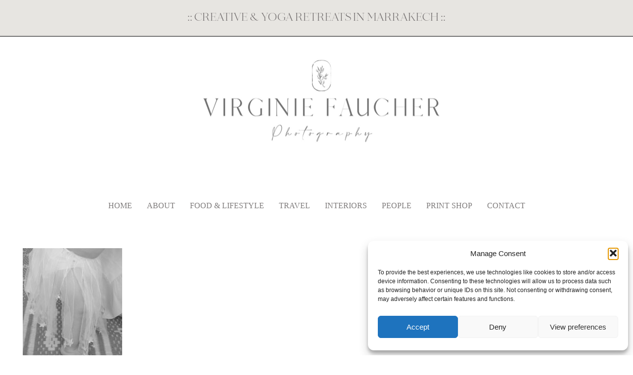

--- FILE ---
content_type: text/html; charset=UTF-8
request_url: https://virginiefaucher.com/children-family/sony-dsc-16/
body_size: 15848
content:
<!DOCTYPE html>
<html class="pp-rendered pp-protecting-images" lang="en-US"><!-- ProPhoto 8.2.9 -->
<head>
	<title>SONY DSC - Virginie Faucher photographer</title>
	<meta charset="UTF-8" />
	<meta http-equiv="X-UA-Compatible" content="IE=edge" />
	<meta property="og:site_name" content="Virginie Faucher photographer" />
	<meta property="og:type" content="article" />
	<meta property="og:title" content="SONY DSC" />
	<meta property="og:url" content="https://virginiefaucher.com/children-family/sony-dsc-16/" />
	<meta property="og:description" content="Travel &amp; Lifestyle photographer Paris / Marrakech" />
	<meta name="viewport" content="width=device-width,initial-scale=1" /><meta name='robots' content='index, follow, max-image-preview:large, max-snippet:-1, max-video-preview:-1' />
	<style>img:is([sizes="auto" i], [sizes^="auto," i]) { contain-intrinsic-size: 3000px 1500px }</style>
	<script>window._wca = window._wca || [];</script>

	<!-- This site is optimized with the Yoast SEO plugin v26.8 - https://yoast.com/product/yoast-seo-wordpress/ -->
	<link rel="canonical" href="https://virginiefaucher.com/children-family/sony-dsc-16/" />
	<meta property="og:locale" content="en_US" />
	<meta property="og:type" content="article" />
	<meta property="og:title" content="SONY DSC - Virginie Faucher photographer" />
	<meta property="og:description" content="SONY DSC" />
	<meta property="og:url" content="https://virginiefaucher.com/children-family/sony-dsc-16/" />
	<meta property="og:site_name" content="Virginie Faucher photographer" />
	<meta property="article:publisher" content="https://www.facebook.com/virginiefaucherphotographe/" />
	<meta property="og:image" content="https://virginiefaucher.com/children-family/sony-dsc-16" />
	<meta property="og:image:width" content="1296" />
	<meta property="og:image:height" content="1936" />
	<meta property="og:image:type" content="image/jpeg" />
	<meta name="twitter:card" content="summary_large_image" />
	<script type="application/ld+json" class="yoast-schema-graph">{"@context":"https://schema.org","@graph":[{"@type":"WebPage","@id":"https://virginiefaucher.com/children-family/sony-dsc-16/","url":"https://virginiefaucher.com/children-family/sony-dsc-16/","name":"SONY DSC - Virginie Faucher photographer","isPartOf":{"@id":"https://virginiefaucher.com/#website"},"primaryImageOfPage":{"@id":"https://virginiefaucher.com/children-family/sony-dsc-16/#primaryimage"},"image":{"@id":"https://virginiefaucher.com/children-family/sony-dsc-16/#primaryimage"},"thumbnailUrl":"https://virginiefaucher.com/wp-content/uploads/2015/11/dsc03576.jpg","datePublished":"2015-11-19T14:59:54+00:00","breadcrumb":{"@id":"https://virginiefaucher.com/children-family/sony-dsc-16/#breadcrumb"},"inLanguage":"en-US","potentialAction":[{"@type":"ReadAction","target":["https://virginiefaucher.com/children-family/sony-dsc-16/"]}]},{"@type":"ImageObject","inLanguage":"en-US","@id":"https://virginiefaucher.com/children-family/sony-dsc-16/#primaryimage","url":"https://virginiefaucher.com/wp-content/uploads/2015/11/dsc03576.jpg","contentUrl":"https://virginiefaucher.com/wp-content/uploads/2015/11/dsc03576.jpg","width":1296,"height":1936,"caption":"SONY DSC"},{"@type":"BreadcrumbList","@id":"https://virginiefaucher.com/children-family/sony-dsc-16/#breadcrumb","itemListElement":[{"@type":"ListItem","position":1,"name":"Accueil","item":"https://virginiefaucher.com/"},{"@type":"ListItem","position":2,"name":"Children &#038; Family","item":"https://virginiefaucher.com/children-family/"},{"@type":"ListItem","position":3,"name":"SONY DSC"}]},{"@type":"WebSite","@id":"https://virginiefaucher.com/#website","url":"https://virginiefaucher.com/","name":"Virginie Faucher photographer","description":"Travel &amp; Lifestyle photographer Paris / Marrakech","potentialAction":[{"@type":"SearchAction","target":{"@type":"EntryPoint","urlTemplate":"https://virginiefaucher.com/?s={search_term_string}"},"query-input":{"@type":"PropertyValueSpecification","valueRequired":true,"valueName":"search_term_string"}}],"inLanguage":"en-US"}]}</script>
	<!-- / Yoast SEO plugin. -->


<link rel='dns-prefetch' href='//assets.pinterest.com' />
<link rel='dns-prefetch' href='//stats.wp.com' />
<link rel="alternate" type="application/rss+xml" title="Virginie Faucher photographer &raquo; SONY DSC Comments Feed" href="https://virginiefaucher.com/children-family/sony-dsc-16/feed/" />
<script type="text/javascript">
/* <![CDATA[ */
window._wpemojiSettings = {"baseUrl":"https:\/\/s.w.org\/images\/core\/emoji\/16.0.1\/72x72\/","ext":".png","svgUrl":"https:\/\/s.w.org\/images\/core\/emoji\/16.0.1\/svg\/","svgExt":".svg","source":{"concatemoji":"https:\/\/virginiefaucher.com\/wp-includes\/js\/wp-emoji-release.min.js?ver=6.8.3"}};
/*! This file is auto-generated */
!function(s,n){var o,i,e;function c(e){try{var t={supportTests:e,timestamp:(new Date).valueOf()};sessionStorage.setItem(o,JSON.stringify(t))}catch(e){}}function p(e,t,n){e.clearRect(0,0,e.canvas.width,e.canvas.height),e.fillText(t,0,0);var t=new Uint32Array(e.getImageData(0,0,e.canvas.width,e.canvas.height).data),a=(e.clearRect(0,0,e.canvas.width,e.canvas.height),e.fillText(n,0,0),new Uint32Array(e.getImageData(0,0,e.canvas.width,e.canvas.height).data));return t.every(function(e,t){return e===a[t]})}function u(e,t){e.clearRect(0,0,e.canvas.width,e.canvas.height),e.fillText(t,0,0);for(var n=e.getImageData(16,16,1,1),a=0;a<n.data.length;a++)if(0!==n.data[a])return!1;return!0}function f(e,t,n,a){switch(t){case"flag":return n(e,"\ud83c\udff3\ufe0f\u200d\u26a7\ufe0f","\ud83c\udff3\ufe0f\u200b\u26a7\ufe0f")?!1:!n(e,"\ud83c\udde8\ud83c\uddf6","\ud83c\udde8\u200b\ud83c\uddf6")&&!n(e,"\ud83c\udff4\udb40\udc67\udb40\udc62\udb40\udc65\udb40\udc6e\udb40\udc67\udb40\udc7f","\ud83c\udff4\u200b\udb40\udc67\u200b\udb40\udc62\u200b\udb40\udc65\u200b\udb40\udc6e\u200b\udb40\udc67\u200b\udb40\udc7f");case"emoji":return!a(e,"\ud83e\udedf")}return!1}function g(e,t,n,a){var r="undefined"!=typeof WorkerGlobalScope&&self instanceof WorkerGlobalScope?new OffscreenCanvas(300,150):s.createElement("canvas"),o=r.getContext("2d",{willReadFrequently:!0}),i=(o.textBaseline="top",o.font="600 32px Arial",{});return e.forEach(function(e){i[e]=t(o,e,n,a)}),i}function t(e){var t=s.createElement("script");t.src=e,t.defer=!0,s.head.appendChild(t)}"undefined"!=typeof Promise&&(o="wpEmojiSettingsSupports",i=["flag","emoji"],n.supports={everything:!0,everythingExceptFlag:!0},e=new Promise(function(e){s.addEventListener("DOMContentLoaded",e,{once:!0})}),new Promise(function(t){var n=function(){try{var e=JSON.parse(sessionStorage.getItem(o));if("object"==typeof e&&"number"==typeof e.timestamp&&(new Date).valueOf()<e.timestamp+604800&&"object"==typeof e.supportTests)return e.supportTests}catch(e){}return null}();if(!n){if("undefined"!=typeof Worker&&"undefined"!=typeof OffscreenCanvas&&"undefined"!=typeof URL&&URL.createObjectURL&&"undefined"!=typeof Blob)try{var e="postMessage("+g.toString()+"("+[JSON.stringify(i),f.toString(),p.toString(),u.toString()].join(",")+"));",a=new Blob([e],{type:"text/javascript"}),r=new Worker(URL.createObjectURL(a),{name:"wpTestEmojiSupports"});return void(r.onmessage=function(e){c(n=e.data),r.terminate(),t(n)})}catch(e){}c(n=g(i,f,p,u))}t(n)}).then(function(e){for(var t in e)n.supports[t]=e[t],n.supports.everything=n.supports.everything&&n.supports[t],"flag"!==t&&(n.supports.everythingExceptFlag=n.supports.everythingExceptFlag&&n.supports[t]);n.supports.everythingExceptFlag=n.supports.everythingExceptFlag&&!n.supports.flag,n.DOMReady=!1,n.readyCallback=function(){n.DOMReady=!0}}).then(function(){return e}).then(function(){var e;n.supports.everything||(n.readyCallback(),(e=n.source||{}).concatemoji?t(e.concatemoji):e.wpemoji&&e.twemoji&&(t(e.twemoji),t(e.wpemoji)))}))}((window,document),window._wpemojiSettings);
/* ]]> */
</script>
<link rel='stylesheet' id='pp-front-css-css' href='https://virginiefaucher.com/wp-content/uploads/hummingbird-assets/ccccf6bae70f5bd9e413000689e0a9b4.css' type='text/css' media='all' />
<link rel='stylesheet' id='sbi_styles-css' href='https://virginiefaucher.com/wp-content/plugins/instagram-feed-pro/css/sbi-styles.min.css?ver=6.9.0' type='text/css' media='all' />
<style id='wp-emoji-styles-inline-css' type='text/css'>

	img.wp-smiley, img.emoji {
		display: inline !important;
		border: none !important;
		box-shadow: none !important;
		height: 1em !important;
		width: 1em !important;
		margin: 0 0.07em !important;
		vertical-align: -0.1em !important;
		background: none !important;
		padding: 0 !important;
	}
</style>
<link rel='stylesheet' id='wp-block-library-css' href='https://virginiefaucher.com/wp-includes/css/dist/block-library/style.min.css?ver=6.8.3' type='text/css' media='all' />
<style id='classic-theme-styles-inline-css' type='text/css'>
/*! This file is auto-generated */
.wp-block-button__link{color:#fff;background-color:#32373c;border-radius:9999px;box-shadow:none;text-decoration:none;padding:calc(.667em + 2px) calc(1.333em + 2px);font-size:1.125em}.wp-block-file__button{background:#32373c;color:#fff;text-decoration:none}
</style>
<link rel='stylesheet' id='wphb-1-css' href='https://virginiefaucher.com/wp-content/uploads/hummingbird-assets/ebf6ee475636d700859b4394fa13d241.css' type='text/css' media='all' />
<style id='jetpack-sharing-buttons-style-inline-css' type='text/css'>
.jetpack-sharing-buttons__services-list{display:flex;flex-direction:row;flex-wrap:wrap;gap:0;list-style-type:none;margin:5px;padding:0}.jetpack-sharing-buttons__services-list.has-small-icon-size{font-size:12px}.jetpack-sharing-buttons__services-list.has-normal-icon-size{font-size:16px}.jetpack-sharing-buttons__services-list.has-large-icon-size{font-size:24px}.jetpack-sharing-buttons__services-list.has-huge-icon-size{font-size:36px}@media print{.jetpack-sharing-buttons__services-list{display:none!important}}.editor-styles-wrapper .wp-block-jetpack-sharing-buttons{gap:0;padding-inline-start:0}ul.jetpack-sharing-buttons__services-list.has-background{padding:1.25em 2.375em}
</style>
<style id='global-styles-inline-css' type='text/css'>
:root{--wp--preset--aspect-ratio--square: 1;--wp--preset--aspect-ratio--4-3: 4/3;--wp--preset--aspect-ratio--3-4: 3/4;--wp--preset--aspect-ratio--3-2: 3/2;--wp--preset--aspect-ratio--2-3: 2/3;--wp--preset--aspect-ratio--16-9: 16/9;--wp--preset--aspect-ratio--9-16: 9/16;--wp--preset--color--black: #000000;--wp--preset--color--cyan-bluish-gray: #abb8c3;--wp--preset--color--white: #ffffff;--wp--preset--color--pale-pink: #f78da7;--wp--preset--color--vivid-red: #cf2e2e;--wp--preset--color--luminous-vivid-orange: #ff6900;--wp--preset--color--luminous-vivid-amber: #fcb900;--wp--preset--color--light-green-cyan: #7bdcb5;--wp--preset--color--vivid-green-cyan: #00d084;--wp--preset--color--pale-cyan-blue: #8ed1fc;--wp--preset--color--vivid-cyan-blue: #0693e3;--wp--preset--color--vivid-purple: #9b51e0;--wp--preset--gradient--vivid-cyan-blue-to-vivid-purple: linear-gradient(135deg,rgba(6,147,227,1) 0%,rgb(155,81,224) 100%);--wp--preset--gradient--light-green-cyan-to-vivid-green-cyan: linear-gradient(135deg,rgb(122,220,180) 0%,rgb(0,208,130) 100%);--wp--preset--gradient--luminous-vivid-amber-to-luminous-vivid-orange: linear-gradient(135deg,rgba(252,185,0,1) 0%,rgba(255,105,0,1) 100%);--wp--preset--gradient--luminous-vivid-orange-to-vivid-red: linear-gradient(135deg,rgba(255,105,0,1) 0%,rgb(207,46,46) 100%);--wp--preset--gradient--very-light-gray-to-cyan-bluish-gray: linear-gradient(135deg,rgb(238,238,238) 0%,rgb(169,184,195) 100%);--wp--preset--gradient--cool-to-warm-spectrum: linear-gradient(135deg,rgb(74,234,220) 0%,rgb(151,120,209) 20%,rgb(207,42,186) 40%,rgb(238,44,130) 60%,rgb(251,105,98) 80%,rgb(254,248,76) 100%);--wp--preset--gradient--blush-light-purple: linear-gradient(135deg,rgb(255,206,236) 0%,rgb(152,150,240) 100%);--wp--preset--gradient--blush-bordeaux: linear-gradient(135deg,rgb(254,205,165) 0%,rgb(254,45,45) 50%,rgb(107,0,62) 100%);--wp--preset--gradient--luminous-dusk: linear-gradient(135deg,rgb(255,203,112) 0%,rgb(199,81,192) 50%,rgb(65,88,208) 100%);--wp--preset--gradient--pale-ocean: linear-gradient(135deg,rgb(255,245,203) 0%,rgb(182,227,212) 50%,rgb(51,167,181) 100%);--wp--preset--gradient--electric-grass: linear-gradient(135deg,rgb(202,248,128) 0%,rgb(113,206,126) 100%);--wp--preset--gradient--midnight: linear-gradient(135deg,rgb(2,3,129) 0%,rgb(40,116,252) 100%);--wp--preset--font-size--small: 13px;--wp--preset--font-size--medium: 20px;--wp--preset--font-size--large: 36px;--wp--preset--font-size--x-large: 42px;--wp--preset--spacing--20: 0.44rem;--wp--preset--spacing--30: 0.67rem;--wp--preset--spacing--40: 1rem;--wp--preset--spacing--50: 1.5rem;--wp--preset--spacing--60: 2.25rem;--wp--preset--spacing--70: 3.38rem;--wp--preset--spacing--80: 5.06rem;--wp--preset--shadow--natural: 6px 6px 9px rgba(0, 0, 0, 0.2);--wp--preset--shadow--deep: 12px 12px 50px rgba(0, 0, 0, 0.4);--wp--preset--shadow--sharp: 6px 6px 0px rgba(0, 0, 0, 0.2);--wp--preset--shadow--outlined: 6px 6px 0px -3px rgba(255, 255, 255, 1), 6px 6px rgba(0, 0, 0, 1);--wp--preset--shadow--crisp: 6px 6px 0px rgba(0, 0, 0, 1);}:where(.is-layout-flex){gap: 0.5em;}:where(.is-layout-grid){gap: 0.5em;}body .is-layout-flex{display: flex;}.is-layout-flex{flex-wrap: wrap;align-items: center;}.is-layout-flex > :is(*, div){margin: 0;}body .is-layout-grid{display: grid;}.is-layout-grid > :is(*, div){margin: 0;}:where(.wp-block-columns.is-layout-flex){gap: 2em;}:where(.wp-block-columns.is-layout-grid){gap: 2em;}:where(.wp-block-post-template.is-layout-flex){gap: 1.25em;}:where(.wp-block-post-template.is-layout-grid){gap: 1.25em;}.has-black-color{color: var(--wp--preset--color--black) !important;}.has-cyan-bluish-gray-color{color: var(--wp--preset--color--cyan-bluish-gray) !important;}.has-white-color{color: var(--wp--preset--color--white) !important;}.has-pale-pink-color{color: var(--wp--preset--color--pale-pink) !important;}.has-vivid-red-color{color: var(--wp--preset--color--vivid-red) !important;}.has-luminous-vivid-orange-color{color: var(--wp--preset--color--luminous-vivid-orange) !important;}.has-luminous-vivid-amber-color{color: var(--wp--preset--color--luminous-vivid-amber) !important;}.has-light-green-cyan-color{color: var(--wp--preset--color--light-green-cyan) !important;}.has-vivid-green-cyan-color{color: var(--wp--preset--color--vivid-green-cyan) !important;}.has-pale-cyan-blue-color{color: var(--wp--preset--color--pale-cyan-blue) !important;}.has-vivid-cyan-blue-color{color: var(--wp--preset--color--vivid-cyan-blue) !important;}.has-vivid-purple-color{color: var(--wp--preset--color--vivid-purple) !important;}.has-black-background-color{background-color: var(--wp--preset--color--black) !important;}.has-cyan-bluish-gray-background-color{background-color: var(--wp--preset--color--cyan-bluish-gray) !important;}.has-white-background-color{background-color: var(--wp--preset--color--white) !important;}.has-pale-pink-background-color{background-color: var(--wp--preset--color--pale-pink) !important;}.has-vivid-red-background-color{background-color: var(--wp--preset--color--vivid-red) !important;}.has-luminous-vivid-orange-background-color{background-color: var(--wp--preset--color--luminous-vivid-orange) !important;}.has-luminous-vivid-amber-background-color{background-color: var(--wp--preset--color--luminous-vivid-amber) !important;}.has-light-green-cyan-background-color{background-color: var(--wp--preset--color--light-green-cyan) !important;}.has-vivid-green-cyan-background-color{background-color: var(--wp--preset--color--vivid-green-cyan) !important;}.has-pale-cyan-blue-background-color{background-color: var(--wp--preset--color--pale-cyan-blue) !important;}.has-vivid-cyan-blue-background-color{background-color: var(--wp--preset--color--vivid-cyan-blue) !important;}.has-vivid-purple-background-color{background-color: var(--wp--preset--color--vivid-purple) !important;}.has-black-border-color{border-color: var(--wp--preset--color--black) !important;}.has-cyan-bluish-gray-border-color{border-color: var(--wp--preset--color--cyan-bluish-gray) !important;}.has-white-border-color{border-color: var(--wp--preset--color--white) !important;}.has-pale-pink-border-color{border-color: var(--wp--preset--color--pale-pink) !important;}.has-vivid-red-border-color{border-color: var(--wp--preset--color--vivid-red) !important;}.has-luminous-vivid-orange-border-color{border-color: var(--wp--preset--color--luminous-vivid-orange) !important;}.has-luminous-vivid-amber-border-color{border-color: var(--wp--preset--color--luminous-vivid-amber) !important;}.has-light-green-cyan-border-color{border-color: var(--wp--preset--color--light-green-cyan) !important;}.has-vivid-green-cyan-border-color{border-color: var(--wp--preset--color--vivid-green-cyan) !important;}.has-pale-cyan-blue-border-color{border-color: var(--wp--preset--color--pale-cyan-blue) !important;}.has-vivid-cyan-blue-border-color{border-color: var(--wp--preset--color--vivid-cyan-blue) !important;}.has-vivid-purple-border-color{border-color: var(--wp--preset--color--vivid-purple) !important;}.has-vivid-cyan-blue-to-vivid-purple-gradient-background{background: var(--wp--preset--gradient--vivid-cyan-blue-to-vivid-purple) !important;}.has-light-green-cyan-to-vivid-green-cyan-gradient-background{background: var(--wp--preset--gradient--light-green-cyan-to-vivid-green-cyan) !important;}.has-luminous-vivid-amber-to-luminous-vivid-orange-gradient-background{background: var(--wp--preset--gradient--luminous-vivid-amber-to-luminous-vivid-orange) !important;}.has-luminous-vivid-orange-to-vivid-red-gradient-background{background: var(--wp--preset--gradient--luminous-vivid-orange-to-vivid-red) !important;}.has-very-light-gray-to-cyan-bluish-gray-gradient-background{background: var(--wp--preset--gradient--very-light-gray-to-cyan-bluish-gray) !important;}.has-cool-to-warm-spectrum-gradient-background{background: var(--wp--preset--gradient--cool-to-warm-spectrum) !important;}.has-blush-light-purple-gradient-background{background: var(--wp--preset--gradient--blush-light-purple) !important;}.has-blush-bordeaux-gradient-background{background: var(--wp--preset--gradient--blush-bordeaux) !important;}.has-luminous-dusk-gradient-background{background: var(--wp--preset--gradient--luminous-dusk) !important;}.has-pale-ocean-gradient-background{background: var(--wp--preset--gradient--pale-ocean) !important;}.has-electric-grass-gradient-background{background: var(--wp--preset--gradient--electric-grass) !important;}.has-midnight-gradient-background{background: var(--wp--preset--gradient--midnight) !important;}.has-small-font-size{font-size: var(--wp--preset--font-size--small) !important;}.has-medium-font-size{font-size: var(--wp--preset--font-size--medium) !important;}.has-large-font-size{font-size: var(--wp--preset--font-size--large) !important;}.has-x-large-font-size{font-size: var(--wp--preset--font-size--x-large) !important;}
:where(.wp-block-post-template.is-layout-flex){gap: 1.25em;}:where(.wp-block-post-template.is-layout-grid){gap: 1.25em;}
:where(.wp-block-columns.is-layout-flex){gap: 2em;}:where(.wp-block-columns.is-layout-grid){gap: 2em;}
:root :where(.wp-block-pullquote){font-size: 1.5em;line-height: 1.6;}
</style>
<link rel='stylesheet' id='woocommerce-layout-css' href='https://virginiefaucher.com/wp-content/uploads/hummingbird-assets/c4bed1d22901fb16b6aff806bbd11600.css' type='text/css' media='all' />
<style id='woocommerce-layout-inline-css' type='text/css'>

	.infinite-scroll .woocommerce-pagination {
		display: none;
	}
</style>
<link rel='stylesheet' id='woocommerce-smallscreen-css' href='https://virginiefaucher.com/wp-content/uploads/hummingbird-assets/cb603bcaa18ebb00041a2cb867d3cee9.css' type='text/css' media='only screen and (max-width: 768px)' />
<link rel='stylesheet' id='woocommerce-general-css' href='https://virginiefaucher.com/wp-content/uploads/hummingbird-assets/507de851da9d9e8002cbd25756163305.css' type='text/css' media='all' />
<style id='woocommerce-inline-inline-css' type='text/css'>
.woocommerce form .form-row .required { visibility: visible; }
</style>
<link rel='stylesheet' id='cmplz-general-css' href='https://virginiefaucher.com/wp-content/plugins/complianz-gdpr/assets/css/cookieblocker.min.css?ver=1760612591' type='text/css' media='all' />
<script type="text/javascript" src="https://virginiefaucher.com/wp-includes/js/jquery/jquery.min.js?ver=3.7.1" id="jquery-core-js"></script>
<script type="text/javascript" src="https://virginiefaucher.com/wp-includes/js/jquery/jquery-migrate.min.js?ver=3.4.1" id="jquery-migrate-js"></script>
<script type="text/javascript" id="wphb-2-js-extra">
/* <![CDATA[ */
var woocommerce_params = {"ajax_url":"\/wp-admin\/admin-ajax.php","wc_ajax_url":"\/?wc-ajax=%%endpoint%%","i18n_password_show":"Show password","i18n_password_hide":"Hide password"};;;var wc_add_to_cart_params = {"ajax_url":"\/wp-admin\/admin-ajax.php","wc_ajax_url":"\/?wc-ajax=%%endpoint%%","i18n_view_cart":"View cart","cart_url":"https:\/\/virginiefaucher.com\/panier\/","is_cart":"","cart_redirect_after_add":"no"};
/* ]]> */
</script>
<script type="text/javascript" src="https://virginiefaucher.com/wp-content/uploads/hummingbird-assets/391e7a4cd0f85dedb2c95e738a8f952f.js" id="wphb-2-js"></script>
<script type="text/javascript" id="WCPAY_ASSETS-js-extra">
/* <![CDATA[ */
var wcpayAssets = {"url":"https:\/\/virginiefaucher.com\/wp-content\/plugins\/woocommerce-payments\/dist\/"};
/* ]]> */
</script>
<script type="text/javascript" src="https://virginiefaucher.com/wp-content/uploads/hummingbird-assets/a2163be37d77c08f2def99e5c52dbf05.js" id="woocommerce-analytics-js"></script>
<link rel="https://api.w.org/" href="https://virginiefaucher.com/wp-json/" /><link rel="alternate" title="JSON" type="application/json" href="https://virginiefaucher.com/wp-json/wp/v2/media/981" /><link rel="EditURI" type="application/rsd+xml" title="RSD" href="https://virginiefaucher.com/xmlrpc.php?rsd" />
<link rel='shortlink' href='https://virginiefaucher.com/?p=981' />
<link rel="alternate" title="oEmbed (JSON)" type="application/json+oembed" href="https://virginiefaucher.com/wp-json/oembed/1.0/embed?url=https%3A%2F%2Fvirginiefaucher.com%2Fchildren-family%2Fsony-dsc-16%2F" />
<link rel="alternate" title="oEmbed (XML)" type="text/xml+oembed" href="https://virginiefaucher.com/wp-json/oembed/1.0/embed?url=https%3A%2F%2Fvirginiefaucher.com%2Fchildren-family%2Fsony-dsc-16%2F&#038;format=xml" />
	<style>img#wpstats{display:none}</style>
					<style>.cmplz-hidden {
					display: none !important;
				}</style>
	<link rel="preconnect" href="https://use.fontawesome.com" crossorigin />
<style type="text/css">.fa,.fab,.fal,.far,.fas{-moz-osx-font-smoothing:grayscale;-webkit-font-smoothing:antialiased;display:inline-block;font-style:normal;font-variant:normal;text-rendering:auto;line-height:1}.fa-lg{font-size:1.33333em;line-height:.75em;vertical-align:-.0667em}.fa-xs{font-size:.75em}.fa-sm{font-size:.875em}.fa-1x{font-size:1em}.fa-2x{font-size:2em}.fa-3x{font-size:3em}.fa-4x{font-size:4em}.fa-5x{font-size:5em}.fa-6x{font-size:6em}.fa-7x{font-size:7em}.fa-8x{font-size:8em}.fa-9x{font-size:9em}.fa-10x{font-size:10em}.fa-fw{text-align:center;width:1.25em}.fa-ul{list-style-type:none;margin-left:2.5em;padding-left:0}.fa-ul>li{position:relative}.fa-li{left:-2em;position:absolute;text-align:center;width:2em;line-height:inherit}.fa-border{border:.08em solid #eee;border-radius:.1em;padding:.2em .25em .15em}.fa-pull-left{float:left}.fa-pull-right{float:right}.fa.fa-pull-left,.fab.fa-pull-left,.fal.fa-pull-left,.far.fa-pull-left,.fas.fa-pull-left{margin-right:.3em}.fa.fa-pull-right,.fab.fa-pull-right,.fal.fa-pull-right,.far.fa-pull-right,.fas.fa-pull-right{margin-left:.3em}.fa-spin{-webkit-animation:a 2s infinite linear;animation:a 2s infinite linear}.fa-pulse{-webkit-animation:a 1s infinite steps(8);animation:a 1s infinite steps(8)}@-webkit-keyframes a{0%{-webkit-transform:rotate(0);transform:rotate(0)}to{-webkit-transform:rotate(1turn);transform:rotate(1turn)}}@keyframes a{0%{-webkit-transform:rotate(0);transform:rotate(0)}to{-webkit-transform:rotate(1turn);transform:rotate(1turn)}}.fa-rotate-90{-webkit-transform:rotate(90deg);transform:rotate(90deg)}.fa-rotate-180{-webkit-transform:rotate(180deg);transform:rotate(180deg)}.fa-rotate-270{-webkit-transform:rotate(270deg);transform:rotate(270deg)}.fa-flip-horizontal{-webkit-transform:scaleX(-1);transform:scaleX(-1)}.fa-flip-vertical{-webkit-transform:scaleY(-1);transform:scaleY(-1)}.fa-flip-horizontal.fa-flip-vertical{-webkit-transform:scale(-1);transform:scale(-1)}:root .fa-flip-horizontal,:root .fa-flip-vertical,:root .fa-rotate-180,:root .fa-rotate-270,:root .fa-rotate-90{-webkit-filter:none;filter:none}.fa-stack{display:inline-block;height:2em;line-height:2em;position:relative;vertical-align:middle;width:2em}.fa-stack-1x,.fa-stack-2x{left:0;position:absolute;text-align:center;width:100%}.fa-stack-1x{line-height:inherit}.fa-stack-2x{font-size:2em}.fa-inverse{color:#fff}.fa-angle-double-right:before{content:"\f101"}.fa-angle-right:before{content:"\f105"}.fa-angle-left:before{content:"\f104"}.fa-arrow-circle-down:before{content:"\f0ab"}.fa-arrow-circle-left:before{content:"\f0a8"}.fa-arrow-circle-right:before{content:"\f0a9"}.fa-arrow-circle-up:before{content:"\f0aa"}.fa-arrow-down:before{content:"\f063"}.fa-arrow-left:before{content:"\f060"}.fa-arrow-right:before{content:"\f061"}.fa-arrow-up:before{content:"\f062"}.fa-caret-down:before{content:"\f0d7"}.fa-caret-left:before{content:"\f0d9"}.fa-caret-right:before{content:"\f0da"}.fa-caret-square-down:before{content:"\f150"}.fa-caret-square-left:before{content:"\f191"}.fa-caret-square-right:before{content:"\f152"}.fa-caret-square-up:before{content:"\f151"}.fa-caret-up:before{content:"\f0d8"}.fa-chevron-circle-down:before{content:"\f13a"}.fa-chevron-circle-left:before{content:"\f137"}.fa-chevron-circle-right:before{content:"\f138"}.fa-chevron-circle-up:before{content:"\f139"}.fa-chevron-down:before{content:"\f078"}.fa-chevron-left:before{content:"\f053"}.fa-chevron-right:before{content:"\f054"}.fa-chevron-up:before{content:"\f077"}.fa-compress:before{content:"\f066"}.fa-expand:before{content:"\f065"}.fa-hand-point-down:before{content:"\f0a7"}.fa-hand-point-left:before{content:"\f0a5"}.fa-hand-point-right:before{content:"\f0a4"}.fa-hand-point-up:before{content:"\f0a6"}.fa-long-arrow-alt-down:before{content:"\f309"}.fa-long-arrow-alt-left:before{content:"\f30a"}.fa-long-arrow-alt-right:before{content:"\f30b"}.fa-long-arrow-alt-up:before{content:"\f30c"}.fa-minus:before{content:"\f068"}.fa-minus-circle:before{content:"\f056"}.fa-minus-square:before{content:"\f146"}.fa-pause:before{content:"\f04c"}.fa-pause-circle:before{content:"\f28b"}.fa-play:before{content:"\f04b"}.fa-play-circle:before{content:"\f144"}.fa-plus:before{content:"\f067"}.fa-plus-circle:before{content:"\f055"}.fa-plus-square:before{content:"\f0fe"}.fa-times:before{content:"\f00d"}.fa-times-circle:before{content:"\f057"}.sr-only{border:0;clip:rect(0,0,0,0);height:1px;margin:-1px;overflow:hidden;padding:0;position:absolute;width:1px}.sr-only-focusable:active,.sr-only-focusable:focus{clip:auto;height:auto;margin:0;overflow:visible;position:static;width:auto}@font-face{font-family:Font Awesome\ 5 Brands;font-style:normal;font-weight:400;font-display:swap;src:url(https://use.fontawesome.com/releases/v5.0.2/webfonts/fa-brands-400.eot);src:url(https://use.fontawesome.com/releases/v5.0.2/webfonts/fa-brands-400.eot?#iefix) format("embedded-opentype"),url(https://use.fontawesome.com/releases/v5.0.2/webfonts/fa-brands-400.woff2) format("woff2"),url(https://use.fontawesome.com/releases/v5.0.2/webfonts/fa-brands-400.woff) format("woff"),url(https://use.fontawesome.com/releases/v5.0.2/webfonts/fa-brands-400.ttf) format("truetype"),url(https://use.fontawesome.com/releases/v5.0.2/webfonts/fa-brands-400.svg#fontawesome) format("svg")}.fab{font-family:Font Awesome\ 5 Brands}@font-face{font-family:Font Awesome\ 5 Free;font-style:normal;font-weight:400;font-display:swap;src:url(https://use.fontawesome.com/releases/v5.0.2/webfonts/fa-regular-400.eot);src:url(https://use.fontawesome.com/releases/v5.0.2/webfonts/fa-regular-400.eot?#iefix) format("embedded-opentype"),url(https://use.fontawesome.com/releases/v5.0.2/webfonts/fa-regular-400.woff2) format("woff2"),url(https://use.fontawesome.com/releases/v5.0.2/webfonts/fa-regular-400.woff) format("woff"),url(https://use.fontawesome.com/releases/v5.0.2/webfonts/fa-regular-400.ttf) format("truetype"),url(https://use.fontawesome.com/releases/v5.0.2/webfonts/fa-regular-400.svg#fontawesome) format("svg")}.far{font-weight:400}@font-face{font-family:Font Awesome\ 5 Free;font-style:normal;font-weight:900;font-display:swap;src:url(https://use.fontawesome.com/releases/v5.0.2/webfonts/fa-solid-900.eot);src:url(https://use.fontawesome.com/releases/v5.0.2/webfonts/fa-solid-900.eot?#iefix) format("embedded-opentype"),url(https://use.fontawesome.com/releases/v5.0.2/webfonts/fa-solid-900.woff2) format("woff2"),url(https://use.fontawesome.com/releases/v5.0.2/webfonts/fa-solid-900.woff) format("woff"),url(https://use.fontawesome.com/releases/v5.0.2/webfonts/fa-solid-900.ttf) format("truetype"),url(https://use.fontawesome.com/releases/v5.0.2/webfonts/fa-solid-900.svg#fontawesome) format("svg")}.fa,.far,.fas{font-family:Font Awesome\ 5 Free}.fa,.fas{font-weight:900}</style>
<script type="text/javascript">
window.PROPHOTO || (window.PROPHOTO = {});
window.PROPHOTO.imgProtection = {"level":"clicks"};
</script><script type="text/javascript">
window.PROPHOTO || (window.PROPHOTO = {});
window.PROPHOTO.designId = "d52ee19b-0cb1-496d-a46c-12b0eb55ed48";
window.PROPHOTO.layoutId = "1fc7b567-fa3b-4cd7-b845-8814952c5387";
</script>	<noscript><style>.woocommerce-product-gallery{ opacity: 1 !important; }</style></noscript>
	<link rel="stylesheet" media="all" href="//virginiefaucher.com/wp-content/uploads/pp/static/design-d52ee19b-0cb1-496d-a46c-12b0eb55ed48-1749626363.css" /><link rel="stylesheet" href="//virginiefaucher.com/wp-content/uploads/pp/static/layout-1fc7b567-fa3b-4cd7-b845-8814952c5387-1749626363.css" /><link rel="preconnect" href="https://fonts.gstatic.com" crossorigin />
<link rel="preload" href="https://fonts.googleapis.com/css?family=Open+Sans|Merriweather|Habibi&display=swap" as="style"><link href="https://fonts.googleapis.com/css?family=Open+Sans|Merriweather|Habibi&display=swap" rel="stylesheet">
	<link rel="alternate" href="https://virginiefaucher.com/feed/" type="application/rss+xml" title="Virginie Faucher photographer Posts RSS feed"/>
	<link rel="pingback" href="https://virginiefaucher.com/xmlrpc.php"/>
    
    </head>

<body id="body" class="attachment wp-singular attachment-template-default attachmentid-981 attachment-jpeg wp-embed-responsive wp-theme-prophoto8 theme-prophoto8 woocommerce-no-js thread-comments article-sony-dsc-16 css-tmsrv2">
    
    
        <div id="fb-root"></div>
        <script>
        (function(d, s, id) {
            var js, fjs = d.getElementsByTagName(s)[0];
            if (d.getElementById(id)) return;
            js = d.createElement(s); js.id = id;
            js.src = "//connect.facebook.net/en_US/sdk.js#xfbml=1&version=v2.4";
            fjs.parentNode.insertBefore(js, fjs);
        }(document, 'script', 'facebook-jssdk'));
    </script>
    
    <script type="text/javascript">
        (function(d, platform) {
            var isIOS = [
                'iPad Simulator',
                'iPhone Simulator',
                'iPod Simulator',
                'iPad',
                'iPhone',
                'iPod'
            ].includes(platform)
            // iPad on iOS 13 detection
            || (platform === "MacIntel" && "ontouchend" in d);

            if (isIOS) {
                d.body.classList.add('is-iOS');
            }
        }(document, window.navigator.platform));
    </script>

        <script>window.twttr = (function(d, s, id) {
        var js, fjs = d.getElementsByTagName(s)[0],
            t = window.twttr || {};
        if (d.getElementById(id)) return t;
        js = d.createElement(s);
        js.id = id;
        js.src = "https://platform.twitter.com/widgets.js";
        fjs.parentNode.insertBefore(js, fjs);
        t._e = [];
        t.ready = function(f) {
            t._e.push(f);
        };
        return t;
        }(document, "script", "twitter-wjs"));
    </script>
    
        <div class="pp-slideover pp-slideover--right"><div class="css-bnqmue own-css pp-block _38ac0ae2-86d8-429c-87cb-e429f60add29" data-index="0"><div class="row no-gutters css-1w7ik8a pp-row _slideover-row _38ac0ae2-86d8-429c-87cb-e429f60add29__row"><div class="pp-column _slideover-column _38ac0ae2-86d8-429c-87cb-e429f60add29__column _slideover-row__column col-xs-12 col-sm-12 col-md-12 col-lg-12"><div class="css-1idj3bk pp-column__inner _slideover-column__inner _38ac0ae2-86d8-429c-87cb-e429f60add29__column__inner _slideover-row__column__inner"><div data-id="a0d7f024-ff11-4a60-aec2-559b8f4f7354" data-vertical-offset="" class="pp-module _a0d7f024-ff11-4a60-aec2-559b8f4f7354 _38ac0ae2-86d8-429c-87cb-e429f60add29__module _slideover-row__module _slideover-column__module css-1uswt15 pp-module--menu"><nav class="pp-menu pp-menu--vertical _a0d7f024-ff11-4a60-aec2-559b8f4f7354 css-9jue4g"><ul class="pp-menu-items"><li class="_bab3adfe-1b8b-40f8-89bb-16280df3ed48 pp-menu-item--home pp-menu-item--depth1 pp-menu-item"><a href="https://virginiefaucher.com/" target="_self">HOME</a></li><li class="_MenuItem-1 pp-menu-item--page pp-menu-item--depth1 pp-menu-item"><a href="https://virginiefaucher.com/about/" target="_self">ABOUT</a></li><li class="_a21b8662-7333-4d15-8153-2557150514c9 pp-menu-item--gallery pp-menu-item--depth1 pp-menu-item"><a href="https://virginiefaucher.com/?p=3968">FOOD &amp; LIFESTYLE</a></li><li class="_773075af-e5cb-47ea-bf3f-1b2faaf17a8d pp-menu-item--gallery pp-menu-item--depth1 pp-menu-item"><a href="https://virginiefaucher.com/?p=4505">TRAVEL</a></li><li class="_ae358eca-fd2e-4e6b-9eae-83b2680488d7 pp-menu-item--gallery pp-menu-item--depth1 pp-menu-item"><a href="https://virginiefaucher.com/?p=3969">INTERIORS</a></li><li class="_97105847-a5a2-4191-9ac1-a43907af0345 pp-menu-item--gallery pp-menu-item--depth1 pp-menu-item"><a href="https://virginiefaucher.com/?p=4557">PEOPLE</a></li><li class="_cbfc98d6-a64e-4c26-9b90-a5cc861507d8 pp-menu-item--page pp-menu-item--depth1 pp-menu-item"><a href="https://virginiefaucher.com/boutique/" target="_self">PRINT SHOP</a></li><li class="_530ff0bd-4b6c-4d0a-a589-e2fc4368db4b pp-menu-item--page pp-menu-item--depth1 pp-menu-item"><a href="https://virginiefaucher.com/book-me/" target="_blank">CONTACT</a></li></ul></nav></div></div><style class="entity-custom-css"></style></div><style class="entity-custom-css"></style></div><style class="entity-custom-css"></style></div></div><span class="pp-hamburger css-ti9lya pp-hamburger--right"><span data-tile-id="406bd25f-fd7b-42ca-aafc-11f5684fff6d" class="css-qv5rja pp-tile own-css _406bd25f-fd7b-42ca-aafc-11f5684fff6d"><span class="_e91f7d52-8896-4e4f-88de-bf4032372f12 pp-tile__layer pp-tile__layer--shape css-15fec49"><span class="pp-tile__layer__inner"></span></span><span class="_29497fa3-7cb5-4dda-abe9-4965017f0999 pp-tile__layer pp-tile__layer--text css-t9cxo1"><span class="pp-tile__layer__inner">Menu</span></span><span class="_ad9a9c4c-515c-48b9-9ba5-931f0537f7e8 pp-tile__layer pp-tile__layer--shape css-1xt1qsx"><span class="pp-tile__layer__inner"></span></span><span class="_a54edd3a-b100-4ef6-b433-282a31c90808 pp-tile__layer pp-tile__layer--shape css-1thszs7"><span class="pp-tile__layer__inner"></span></span><span class="_51801911-746a-496c-8844-1f786bd544a7 pp-tile__layer pp-tile__layer--shape css-w5mukn"><span class="pp-tile__layer__inner"></span></span></span></span><div class="pp-layout _1fc7b567-fa3b-4cd7-b845-8814952c5387 Layout--isLocked--3KdRr"><div class="pp-block-wrap"><div class="css-1p3z6aa own-css pp-block _e530da3b-bd60-456e-b8bb-6057e880a364" data-index="0"><div class="row no-gutters css-1w7ik8a pp-row _eea75121-9bb5-480d-adba-f1bfddc9be2b _e530da3b-bd60-456e-b8bb-6057e880a364__row"><div class="pp-column _ba1bd451-d6dd-4b79-b95d-0e9b372a05dc _e530da3b-bd60-456e-b8bb-6057e880a364__column _eea75121-9bb5-480d-adba-f1bfddc9be2b__column col-xs-12 col-sm-12 col-md-12 col-lg-12"><div class="css-1idj3bk pp-column__inner _ba1bd451-d6dd-4b79-b95d-0e9b372a05dc__inner _e530da3b-bd60-456e-b8bb-6057e880a364__column__inner _eea75121-9bb5-480d-adba-f1bfddc9be2b__column__inner"><div data-id="fcab50c5-6d17-4145-ba2c-b12b5df44ef6" data-vertical-offset="" class="pp-module _fcab50c5-6d17-4145-ba2c-b12b5df44ef6 _e530da3b-bd60-456e-b8bb-6057e880a364__module _eea75121-9bb5-480d-adba-f1bfddc9be2b__module _ba1bd451-d6dd-4b79-b95d-0e9b372a05dc__module css-1780gjd pp-module--text pp-module--is-dynamic css-in3koh"><div class="pp-text-module-body"><div><p>:: <a href="https://mymoroccanescape.com/" target="_blank">CREATIVE &amp; YOGA RETREATS  IN MARRAKECH </a> ::</p></div></div></div></div><style class="entity-custom-css"></style></div><style class="entity-custom-css"></style></div><style class="entity-custom-css"></style></div><div class="css-4xcxwq own-css pp-block _d8b00c31-3baa-4490-84cd-97305b9a3ded" data-index="0"><div class="row no-gutters css-1w7ik8a pp-row _3ef06b14-0f6f-4ea9-968e-60b783137712 _d8b00c31-3baa-4490-84cd-97305b9a3ded__row"><div class="pp-column _772e5771-8357-4738-b7c1-63948e702359 _d8b00c31-3baa-4490-84cd-97305b9a3ded__column _3ef06b14-0f6f-4ea9-968e-60b783137712__column col-xs-12 col-sm-12 col-md-12 col-lg-12"><div class="css-hn6sou pp-column__inner _772e5771-8357-4738-b7c1-63948e702359__inner _d8b00c31-3baa-4490-84cd-97305b9a3ded__column__inner _3ef06b14-0f6f-4ea9-968e-60b783137712__column__inner"><div data-id="bfc9581f-57e2-4c3d-9176-59450874f0a7" data-vertical-offset="" class="pp-module _bfc9581f-57e2-4c3d-9176-59450874f0a7 _d8b00c31-3baa-4490-84cd-97305b9a3ded__module _3ef06b14-0f6f-4ea9-968e-60b783137712__module _772e5771-8357-4738-b7c1-63948e702359__module css-1smx4vg pp-module--graphic"><section class="css-17bquuh pp-graphics"><div class="pp-graphic" style="max-width:750px;width:100%"><img alt="" class="" src="https://virginiefaucher.com/wp-content/uploads/2021/03/vf-copie-3-2.jpg" width="1500" height="511" loading="lazy" srcset="https://virginiefaucher.com/wp-content/uploads/2021/03/vf-copie-3-2.jpg 1500w, https://virginiefaucher.com/wp-content/uploads/2021/03/vf-copie-3-2-300x102.jpg 300w, https://virginiefaucher.com/wp-content/uploads/2021/03/vf-copie-3-2-600x204.jpg 600w, https://virginiefaucher.com/wp-content/uploads/2021/03/vf-copie-3-2-768x262.jpg 768w, https://virginiefaucher.com/wp-content/uploads/2021/03/vf-copie-3-2-50x17.jpg 50w" sizes="(max-width: 1500px) 100vw, 1500px"></div></section></div></div><style class="entity-custom-css"></style></div><style class="entity-custom-css"></style></div><div class="row no-gutters css-1w7ik8a pp-row _8f041b14-f3e7-450f-89cc-2ef9e01634fd _d8b00c31-3baa-4490-84cd-97305b9a3ded__row"><div class="pp-column _836a916f-216b-447f-8662-86b43acf8773 _d8b00c31-3baa-4490-84cd-97305b9a3ded__column _8f041b14-f3e7-450f-89cc-2ef9e01634fd__column col-xs-12 col-sm-12 col-md-12 col-lg-12"><div class="css-1wv0jdt pp-column__inner _836a916f-216b-447f-8662-86b43acf8773__inner _d8b00c31-3baa-4490-84cd-97305b9a3ded__column__inner _8f041b14-f3e7-450f-89cc-2ef9e01634fd__column__inner"><div data-id="7dec1b44-fddd-48a7-8f2f-840bb90f5e58" data-vertical-offset="" class="pp-module _7dec1b44-fddd-48a7-8f2f-840bb90f5e58 _d8b00c31-3baa-4490-84cd-97305b9a3ded__module _8f041b14-f3e7-450f-89cc-2ef9e01634fd__module _836a916f-216b-447f-8662-86b43acf8773__module css-5aa8ln pp-module--menu"><nav class="pp-menu pp-menu--horizontal _7dec1b44-fddd-48a7-8f2f-840bb90f5e58 css-1u3sl26"><ul class="pp-menu-items"><li class="_bab3adfe-1b8b-40f8-89bb-16280df3ed48 pp-menu-item--home pp-menu-item--depth1 pp-menu-item"><a href="https://virginiefaucher.com/" target="_self">HOME</a></li><li class="_MenuItem-1 pp-menu-item--page pp-menu-item--depth1 pp-menu-item"><a href="https://virginiefaucher.com/about/" target="_self">ABOUT</a></li><li class="_a21b8662-7333-4d15-8153-2557150514c9 pp-menu-item--gallery pp-menu-item--depth1 pp-menu-item"><a href="https://virginiefaucher.com/?p=3968">FOOD &amp; LIFESTYLE</a></li><li class="_773075af-e5cb-47ea-bf3f-1b2faaf17a8d pp-menu-item--gallery pp-menu-item--depth1 pp-menu-item"><a href="https://virginiefaucher.com/?p=4505">TRAVEL</a></li><li class="_ae358eca-fd2e-4e6b-9eae-83b2680488d7 pp-menu-item--gallery pp-menu-item--depth1 pp-menu-item"><a href="https://virginiefaucher.com/?p=3969">INTERIORS</a></li><li class="_97105847-a5a2-4191-9ac1-a43907af0345 pp-menu-item--gallery pp-menu-item--depth1 pp-menu-item"><a href="https://virginiefaucher.com/?p=4557">PEOPLE</a></li><li class="_cbfc98d6-a64e-4c26-9b90-a5cc861507d8 pp-menu-item--page pp-menu-item--depth1 pp-menu-item"><a href="https://virginiefaucher.com/boutique/" target="_self">PRINT SHOP</a></li><li class="_530ff0bd-4b6c-4d0a-a589-e2fc4368db4b pp-menu-item--page pp-menu-item--depth1 pp-menu-item"><a href="https://virginiefaucher.com/book-me/" target="_blank">CONTACT</a></li></ul></nav></div></div><style class="entity-custom-css"></style></div><style class="entity-custom-css"></style></div><style class="entity-custom-css"></style></div><div class="css-x4cfrg own-css pp-block _97f79d75-d3d7-4d40-b970-7d15449d18ac" data-index="0"><div class="row no-gutters css-1hug33k pp-row _e6555b69-53bc-4057-9277-69341ba22b17 _97f79d75-d3d7-4d40-b970-7d15449d18ac__row"><div class="pp-column _ad45d760-8f98-4265-bb55-3c787f037f6f _97f79d75-d3d7-4d40-b970-7d15449d18ac__column _e6555b69-53bc-4057-9277-69341ba22b17__column col-xs-12 col-sm-12 col-md-12 col-lg-12"><div class="css-1c1sfl2 pp-column__inner _ad45d760-8f98-4265-bb55-3c787f037f6f__inner _97f79d75-d3d7-4d40-b970-7d15449d18ac__column__inner _e6555b69-53bc-4057-9277-69341ba22b17__column__inner"><div data-vertical-offset="" class="pp-module _25fe57e5-0881-4ab1-98e5-8aa90ed9fef6 _97f79d75-d3d7-4d40-b970-7d15449d18ac__module _e6555b69-53bc-4057-9277-69341ba22b17__module _ad45d760-8f98-4265-bb55-3c787f037f6f__module css-2naznl pp-module--wordpress-content"><div class="wrap css-av37tt"><article id="article-981" class="no-tags post-981 attachment type-attachment status-inherit hentry"><div class="article-wrap"><div class="article-wrap-inner"><div class="article-header "><div class="article-title-wrap"></div></div><div class="article-content article-content--full"><p class="attachment"><img fetchpriority="high" decoding="async" width="201" height="300" src="https://virginiefaucher.com/wp-content/uploads/2015/11/dsc03576-201x300.jpg" class="attachment-medium size-medium" alt="" srcset="https://virginiefaucher.com/wp-content/uploads/2015/11/dsc03576-201x300.jpg 201w, https://virginiefaucher.com/wp-content/uploads/2015/11/dsc03576-685x1024.jpg 685w, https://virginiefaucher.com/wp-content/uploads/2015/11/dsc03576.jpg 1296w" sizes="(max-width: 201px) 100vw, 201px" data-attachment-id="981" data-permalink="https://virginiefaucher.com/children-family/sony-dsc-16/" data-orig-file="https://virginiefaucher.com/wp-content/uploads/2015/11/dsc03576.jpg" data-orig-size="1296,1936" data-comments-opened="1" data-image-meta='{"aperture":"16","credit":"","camera":"DSLR-A100","caption":"SONY DSC","created_timestamp":"1223073182","copyright":"","focal_length":"35","iso":"100","shutter_speed":"0.04","title":"SONY DSC","orientation":"0"}' data-image-title="SONY DSC" data-image-description="" data-image-caption="&lt;p&gt;SONY DSC&lt;/p&gt;
" data-medium-file="https://virginiefaucher.com/wp-content/uploads/2015/11/dsc03576-201x300.jpg" data-large-file="https://virginiefaucher.com/wp-content/uploads/2015/11/dsc03576-685x1024.jpg"></p>
</div><div class="css-1p6dzzz article-comments entry-comments accepting-comments no-comments is-comments-hidden"><div class="article-comments-header"><div class="comments-count"><a href="#"><span class="show-text">Show </span><span class="hide-text">Hide </span>0 comments</a></div></div><div class="article-comments-inner"><div class="cmt-f-wrap cmt-f-is-not-active">
	<form action="https://virginiefaucher.com/wp-comments-post.php" data-article-url="https://virginiefaucher.com/children-family/sony-dsc-16/" method="post">

		<div class="cmt-f-text-wrap">
			<span class="cmt-f-text-placeholder fonts-" data-reply-text="">Add a comment...</span>
			<div class="cmt-f-field cmt-f-text fonts-" contenteditable="true" data-valid-if="not-empty"></div>
			<textarea type="hidden" class="cmt-f-text-textarea" name="comment"></textarea>
		</div>

		<div class="cmt-f-misc-wrap">

		
			<p class="cmt-f-notes fonts-">
				Your email is <em>never</em> published or shared. Required fields are marked *			</p>

			<div class="row">
				<div class="cmt-f-name col-md-4">
					<input class="cmt-f-field fonts-" name="author" type="text" value="" size="40" maxlength="60" data-valid-if="not-empty" placeholder="Name*">
				</div>

				<div class="cmt-f-email col-md-4">
					<input class="cmt-f-field fonts-" name="email" type="email" value="" size="40" maxlength="60" data-valid-if="email" placeholder="Email*">
				</div>

				<div class="cmt-f-url col-md-4">
					<input class="cmt-f-field fonts-" name="url" type="url" value="" size="40" maxlength="60" placeholder="Website">
				</div>

				
			</div>


		
			<div class="cmt-f-error" data-msg="There was an error submitting your comment.  Please try again.">
				<span></span>
			</div>

			<button class="cmt-f-submit fonts-" type="submit">Post Comment</button>
			<input type="hidden" name="comment_post_ID" value="981" class="nr-hidden hidden-input-for-comment_post_id">			<input type="hidden" name="comment_parent" value="0" class="cmt-f-parent">
			
		</div>

	</form>
</div>
<div class="comments-body-wrap" style="display: none;"><div class="comments-body" data-comment-order="asc"><ul class="comments-body-inner"></ul></div></div></div></div></div><div class="article-footer"></div></div></article></div></div></div><style class="entity-custom-css">@media screen and (min-width: 992px) and (max-width: 1199px) {  }</style></div><style class="entity-custom-css"></style></div><style class="entity-custom-css"></style></div><div class="css-km8ktj own-css pp-block _a2e4c5c9-9876-4a6a-9fd4-e54c17669ce4" data-index="0"><div class="row no-gutters css-1w7ik8a pp-row _fcca312b-6c6f-4758-8460-40c08b0e76ea _a2e4c5c9-9876-4a6a-9fd4-e54c17669ce4__row"><div class="pp-column _62c6a8dc-4bb7-4a31-803a-24d3faef649e _a2e4c5c9-9876-4a6a-9fd4-e54c17669ce4__column _fcca312b-6c6f-4758-8460-40c08b0e76ea__column col-xs-12 col-sm-12 col-md-12 col-lg-12"><div class="css-1idj3bk pp-column__inner _62c6a8dc-4bb7-4a31-803a-24d3faef649e__inner _a2e4c5c9-9876-4a6a-9fd4-e54c17669ce4__column__inner _fcca312b-6c6f-4758-8460-40c08b0e76ea__column__inner"></div><style class="entity-custom-css"></style></div><style class="entity-custom-css"></style></div><style class="entity-custom-css"></style></div></div><style class="entity-custom-css"></style><div class="copyright-footer"><p id="user-copyright">
    © 2021 Virginie Faucher photography<span class="pipe">|</span><a href="https://pro.photo" title="ProPhoto theme">ProPhoto Photo Website</a></p>
</div></div>
    
    <script>
      window.PROPHOTO = window.PROPHOTO || {};
      PROPHOTO.env = {"siteURL":"https:\/\/virginiefaucher.com","wpURL":"https:\/\/virginiefaucher.com","themeURL":"https:\/\/virginiefaucher.com\/wp-content\/themes\/prophoto8","ajaxURL":"https:\/\/virginiefaucher.com\/wp-admin\/admin-ajax.php","uploadURL":"https:\/\/virginiefaucher.com\/wp-content\/uploads\/","isDev":false,"version":"8.2.9","stateVersion":"8.1.0","wpVersionInt":683,"customizerUrl":"https:\/\/virginiefaucher.com\/wp-admin\/admin.php?page=pp-customizer","hasStaticFrontPage":true,"siteName":"Virginie Faucher photographer","ppApiURL":"https:\/\/api.pro.photo","p6Installed":false,"imagickInstalled":true,"woocommerceInstalled":true,"isBlockEditor":false};
            PROPHOTO.moduleTransitionInitDelay = 2000;
          </script>
    <script type="speculationrules">
{"prefetch":[{"source":"document","where":{"and":[{"href_matches":"\/*"},{"not":{"href_matches":["\/wp-*.php","\/wp-admin\/*","\/wp-content\/uploads\/*","\/wp-content\/*","\/wp-content\/plugins\/*","\/wp-content\/themes\/prophoto8\/*","\/*\\?(.+)"]}},{"not":{"selector_matches":"a[rel~=\"nofollow\"]"}},{"not":{"selector_matches":".no-prefetch, .no-prefetch a"}}]},"eagerness":"conservative"}]}
</script>

<!-- Consent Management powered by Complianz | GDPR/CCPA Cookie Consent https://wordpress.org/plugins/complianz-gdpr -->
<div id="cmplz-cookiebanner-container"><div class="cmplz-cookiebanner cmplz-hidden banner-1 banner-a optin cmplz-bottom-right cmplz-categories-type-view-preferences" aria-modal="true" data-nosnippet="true" role="dialog" aria-live="polite" aria-labelledby="cmplz-header-1-optin" aria-describedby="cmplz-message-1-optin">
	<div class="cmplz-header">
		<div class="cmplz-logo"></div>
		<div class="cmplz-title" id="cmplz-header-1-optin">Manage Consent</div>
		<div class="cmplz-close" tabindex="0" role="button" aria-label="Close dialog">
			<svg aria-hidden="true" focusable="false" data-prefix="fas" data-icon="times" class="svg-inline--fa fa-times fa-w-11" role="img" xmlns="http://www.w3.org/2000/svg" viewBox="0 0 352 512"><path fill="currentColor" d="M242.72 256l100.07-100.07c12.28-12.28 12.28-32.19 0-44.48l-22.24-22.24c-12.28-12.28-32.19-12.28-44.48 0L176 189.28 75.93 89.21c-12.28-12.28-32.19-12.28-44.48 0L9.21 111.45c-12.28 12.28-12.28 32.19 0 44.48L109.28 256 9.21 356.07c-12.28 12.28-12.28 32.19 0 44.48l22.24 22.24c12.28 12.28 32.2 12.28 44.48 0L176 322.72l100.07 100.07c12.28 12.28 32.2 12.28 44.48 0l22.24-22.24c12.28-12.28 12.28-32.19 0-44.48L242.72 256z"></path></svg>
		</div>
	</div>

	<div class="cmplz-divider cmplz-divider-header"></div>
	<div class="cmplz-body">
		<div class="cmplz-message" id="cmplz-message-1-optin">To provide the best experiences, we use technologies like cookies to store and/or access device information. Consenting to these technologies will allow us to process data such as browsing behavior or unique IDs on this site. Not consenting or withdrawing consent, may adversely affect certain features and functions.</div>
		<!-- categories start -->
		<div class="cmplz-categories">
			<details class="cmplz-category cmplz-functional" >
				<summary>
						<span class="cmplz-category-header">
							<span class="cmplz-category-title">Functional</span>
							<span class='cmplz-always-active'>
								<span class="cmplz-banner-checkbox">
									<input type="checkbox"
										   id="cmplz-functional-optin"
										   data-category="cmplz_functional"
										   class="cmplz-consent-checkbox cmplz-functional"
										   size="40"
										   value="1"/>
									<label class="cmplz-label" for="cmplz-functional-optin"><span class="screen-reader-text">Functional</span></label>
								</span>
								Always active							</span>
							<span class="cmplz-icon cmplz-open">
								<svg xmlns="http://www.w3.org/2000/svg" viewBox="0 0 448 512"  height="18" ><path d="M224 416c-8.188 0-16.38-3.125-22.62-9.375l-192-192c-12.5-12.5-12.5-32.75 0-45.25s32.75-12.5 45.25 0L224 338.8l169.4-169.4c12.5-12.5 32.75-12.5 45.25 0s12.5 32.75 0 45.25l-192 192C240.4 412.9 232.2 416 224 416z"/></svg>
							</span>
						</span>
				</summary>
				<div class="cmplz-description">
					<span class="cmplz-description-functional">The technical storage or access is strictly necessary for the legitimate purpose of enabling the use of a specific service explicitly requested by the subscriber or user, or for the sole purpose of carrying out the transmission of a communication over an electronic communications network.</span>
				</div>
			</details>

			<details class="cmplz-category cmplz-preferences" >
				<summary>
						<span class="cmplz-category-header">
							<span class="cmplz-category-title">Preferences</span>
							<span class="cmplz-banner-checkbox">
								<input type="checkbox"
									   id="cmplz-preferences-optin"
									   data-category="cmplz_preferences"
									   class="cmplz-consent-checkbox cmplz-preferences"
									   size="40"
									   value="1"/>
								<label class="cmplz-label" for="cmplz-preferences-optin"><span class="screen-reader-text">Preferences</span></label>
							</span>
							<span class="cmplz-icon cmplz-open">
								<svg xmlns="http://www.w3.org/2000/svg" viewBox="0 0 448 512"  height="18" ><path d="M224 416c-8.188 0-16.38-3.125-22.62-9.375l-192-192c-12.5-12.5-12.5-32.75 0-45.25s32.75-12.5 45.25 0L224 338.8l169.4-169.4c12.5-12.5 32.75-12.5 45.25 0s12.5 32.75 0 45.25l-192 192C240.4 412.9 232.2 416 224 416z"/></svg>
							</span>
						</span>
				</summary>
				<div class="cmplz-description">
					<span class="cmplz-description-preferences">The technical storage or access is necessary for the legitimate purpose of storing preferences that are not requested by the subscriber or user.</span>
				</div>
			</details>

			<details class="cmplz-category cmplz-statistics" >
				<summary>
						<span class="cmplz-category-header">
							<span class="cmplz-category-title">Statistics</span>
							<span class="cmplz-banner-checkbox">
								<input type="checkbox"
									   id="cmplz-statistics-optin"
									   data-category="cmplz_statistics"
									   class="cmplz-consent-checkbox cmplz-statistics"
									   size="40"
									   value="1"/>
								<label class="cmplz-label" for="cmplz-statistics-optin"><span class="screen-reader-text">Statistics</span></label>
							</span>
							<span class="cmplz-icon cmplz-open">
								<svg xmlns="http://www.w3.org/2000/svg" viewBox="0 0 448 512"  height="18" ><path d="M224 416c-8.188 0-16.38-3.125-22.62-9.375l-192-192c-12.5-12.5-12.5-32.75 0-45.25s32.75-12.5 45.25 0L224 338.8l169.4-169.4c12.5-12.5 32.75-12.5 45.25 0s12.5 32.75 0 45.25l-192 192C240.4 412.9 232.2 416 224 416z"/></svg>
							</span>
						</span>
				</summary>
				<div class="cmplz-description">
					<span class="cmplz-description-statistics">The technical storage or access that is used exclusively for statistical purposes.</span>
					<span class="cmplz-description-statistics-anonymous">The technical storage or access that is used exclusively for anonymous statistical purposes. Without a subpoena, voluntary compliance on the part of your Internet Service Provider, or additional records from a third party, information stored or retrieved for this purpose alone cannot usually be used to identify you.</span>
				</div>
			</details>
			<details class="cmplz-category cmplz-marketing" >
				<summary>
						<span class="cmplz-category-header">
							<span class="cmplz-category-title">Marketing</span>
							<span class="cmplz-banner-checkbox">
								<input type="checkbox"
									   id="cmplz-marketing-optin"
									   data-category="cmplz_marketing"
									   class="cmplz-consent-checkbox cmplz-marketing"
									   size="40"
									   value="1"/>
								<label class="cmplz-label" for="cmplz-marketing-optin"><span class="screen-reader-text">Marketing</span></label>
							</span>
							<span class="cmplz-icon cmplz-open">
								<svg xmlns="http://www.w3.org/2000/svg" viewBox="0 0 448 512"  height="18" ><path d="M224 416c-8.188 0-16.38-3.125-22.62-9.375l-192-192c-12.5-12.5-12.5-32.75 0-45.25s32.75-12.5 45.25 0L224 338.8l169.4-169.4c12.5-12.5 32.75-12.5 45.25 0s12.5 32.75 0 45.25l-192 192C240.4 412.9 232.2 416 224 416z"/></svg>
							</span>
						</span>
				</summary>
				<div class="cmplz-description">
					<span class="cmplz-description-marketing">The technical storage or access is required to create user profiles to send advertising, or to track the user on a website or across several websites for similar marketing purposes.</span>
				</div>
			</details>
		</div><!-- categories end -->
			</div>

	<div class="cmplz-links cmplz-information">
		<a class="cmplz-link cmplz-manage-options cookie-statement" href="#" data-relative_url="#cmplz-manage-consent-container">Manage options</a>
		<a class="cmplz-link cmplz-manage-third-parties cookie-statement" href="#" data-relative_url="#cmplz-cookies-overview">Manage services</a>
		<a class="cmplz-link cmplz-manage-vendors tcf cookie-statement" href="#" data-relative_url="#cmplz-tcf-wrapper">Manage {vendor_count} vendors</a>
		<a class="cmplz-link cmplz-external cmplz-read-more-purposes tcf" target="_blank" rel="noopener noreferrer nofollow" href="https://cookiedatabase.org/tcf/purposes/">Read more about these purposes</a>
			</div>

	<div class="cmplz-divider cmplz-footer"></div>

	<div class="cmplz-buttons">
		<button class="cmplz-btn cmplz-accept">Accept</button>
		<button class="cmplz-btn cmplz-deny">Deny</button>
		<button class="cmplz-btn cmplz-view-preferences">View preferences</button>
		<button class="cmplz-btn cmplz-save-preferences">Save preferences</button>
		<a class="cmplz-btn cmplz-manage-options tcf cookie-statement" href="#" data-relative_url="#cmplz-manage-consent-container">View preferences</a>
			</div>

	<div class="cmplz-links cmplz-documents">
		<a class="cmplz-link cookie-statement" href="#" data-relative_url="">{title}</a>
		<a class="cmplz-link privacy-statement" href="#" data-relative_url="">{title}</a>
		<a class="cmplz-link impressum" href="#" data-relative_url="">{title}</a>
			</div>

</div>
</div>
					<div id="cmplz-manage-consent" data-nosnippet="true"><button class="cmplz-btn cmplz-hidden cmplz-manage-consent manage-consent-1">Manage consent</button>

</div><!-- Custom Feeds for Instagram JS -->
<script type="text/javascript">
var sbiajaxurl = "https://virginiefaucher.com/wp-admin/admin-ajax.php";

</script>
	<script type='text/javascript'>
		(function () {
			var c = document.body.className;
			c = c.replace(/woocommerce-no-js/, 'woocommerce-js');
			document.body.className = c;
		})();
	</script>
	<link rel='stylesheet' id='wc-blocks-style-css' href='https://virginiefaucher.com/wp-content/uploads/hummingbird-assets/0bbe26f7f25687a3eed8aac46e9eca10.css' type='text/css' media='all' />
<script type="text/javascript" src="https://virginiefaucher.com/wp-content/uploads/hummingbird-assets/e0ac1ac80cdc253e47373ce468ab5e0e.js" id="pinit-js"></script>
<script type="text/javascript" src="https://virginiefaucher.com/wp-content/uploads/hummingbird-assets/f2838b16e4ebc70bb8df8e617bea65c0.js" id="wphb-3-js"></script>
<script type="text/javascript" src="https://virginiefaucher.com/wp-content/themes/prophoto8/js/bundle.front.js?ver=8.2.9" id="prophoto.front-js"></script>
<script type="text/javascript" src="https://virginiefaucher.com/wp-includes/js/dist/vendor/wp-polyfill.min.js?ver=3.15.0" id="wp-polyfill-js"></script>
<script type="text/javascript" src="https://virginiefaucher.com/wp-content/plugins/jetpack/jetpack_vendor/automattic/woocommerce-analytics/build/woocommerce-analytics-client.js?minify=false&amp;ver=75adc3c1e2933e2c8c6a" id="woocommerce-analytics-client-js" defer="defer" data-wp-strategy="defer"></script>
<script type="text/javascript" id="wphb-4-js-extra">
/* <![CDATA[ */
var wc_order_attribution = {"params":{"lifetime":1.0e-5,"session":30,"base64":false,"ajaxurl":"https:\/\/virginiefaucher.com\/wp-admin\/admin-ajax.php","prefix":"wc_order_attribution_","allowTracking":true},"fields":{"source_type":"current.typ","referrer":"current_add.rf","utm_campaign":"current.cmp","utm_source":"current.src","utm_medium":"current.mdm","utm_content":"current.cnt","utm_id":"current.id","utm_term":"current.trm","utm_source_platform":"current.plt","utm_creative_format":"current.fmt","utm_marketing_tactic":"current.tct","session_entry":"current_add.ep","session_start_time":"current_add.fd","session_pages":"session.pgs","session_count":"udata.vst","user_agent":"udata.uag"}};
/* ]]> */
</script>
<script type="text/javascript" id="wphb-4-js-before">
/* <![CDATA[ */
_stq = window._stq || [];
_stq.push([ "view", {"v":"ext","blog":"210422523","post":"981","tz":"0","srv":"virginiefaucher.com","j":"1:15.4"} ]);
_stq.push([ "clickTrackerInit", "210422523", "981" ]);
/* ]]> */
</script>
<script type="text/javascript" src="https://virginiefaucher.com/wp-content/uploads/hummingbird-assets/6e1f9adbb713d66286f9fdb97eba07b3.js" id="wphb-4-js" defer="defer" data-wp-strategy="defer"></script>
<script type="text/javascript" id="cmplz-cookiebanner-js-extra">
/* <![CDATA[ */
var complianz = {"prefix":"cmplz_","user_banner_id":"1","set_cookies":[],"block_ajax_content":"0","banner_version":"21","version":"7.4.2","store_consent":"","do_not_track_enabled":"","consenttype":"optin","region":"eu","geoip":"","dismiss_timeout":"","disable_cookiebanner":"","soft_cookiewall":"","dismiss_on_scroll":"","cookie_expiry":"365","url":"https:\/\/virginiefaucher.com\/wp-json\/complianz\/v1\/","locale":"lang=en&locale=en_US","set_cookies_on_root":"0","cookie_domain":"","current_policy_id":"26","cookie_path":"\/","categories":{"statistics":"statistics","marketing":"marketing"},"tcf_active":"","placeholdertext":"Click to accept {category} cookies and enable this content","css_file":"https:\/\/virginiefaucher.com\/wp-content\/uploads\/complianz\/css\/banner-{banner_id}-{type}.css?v=21","page_links":{"eu":{"cookie-statement":{"title":"","url":"https:\/\/virginiefaucher.com\/children-family\/sony-dsc-16\/"}}},"tm_categories":"","forceEnableStats":"","preview":"","clean_cookies":"","aria_label":"Click to accept {category} cookies and enable this content"};
/* ]]> */
</script>
<script defer type="text/javascript" src="https://virginiefaucher.com/wp-content/plugins/complianz-gdpr/cookiebanner/js/complianz.min.js?ver=1760612592" id="cmplz-cookiebanner-js"></script>
        <script type="text/javascript">
            /* <![CDATA[ */
           document.querySelectorAll("ul.nav-menu").forEach(
               ulist => { 
                    if (ulist.querySelectorAll("li").length == 0) {
                        ulist.style.display = "none";

                                            } 
                }
           );
            /* ]]> */
        </script>
        		<script type="text/javascript">
			(function() {
				window.wcAnalytics = window.wcAnalytics || {};
				const wcAnalytics = window.wcAnalytics;

				// Set the assets URL for webpack to find the split assets.
				wcAnalytics.assets_url = 'https://virginiefaucher.com/wp-content/plugins/jetpack/jetpack_vendor/automattic/woocommerce-analytics/src/../build/';

				// Set the REST API tracking endpoint URL.
				wcAnalytics.trackEndpoint = 'https://virginiefaucher.com/wp-json/woocommerce-analytics/v1/track';

				// Set common properties for all events.
				wcAnalytics.commonProps = {"blog_id":210422523,"store_id":"6180dae1-d59f-4f08-aa4a-be019f0c1b5c","ui":null,"url":"https://virginiefaucher.com","woo_version":"10.4.3","wp_version":"6.8.3","store_admin":0,"device":"desktop","store_currency":"EUR","timezone":"+00:00","is_guest":1};

				// Set the event queue.
				wcAnalytics.eventQueue = [];

				// Features.
				wcAnalytics.features = {
					ch: false,
					sessionTracking: false,
					proxy: false,
				};

				wcAnalytics.breadcrumbs = ["Children \u0026#038; Family","SONY DSC"];

				// Page context flags.
				wcAnalytics.pages = {
					isAccountPage: false,
					isCart: false,
				};
			})();
		</script>
		        <script>(function(){function c(){var b=a.contentDocument||a.contentWindow.document;if(b){var d=b.createElement('script');d.innerHTML="window.__CF$cv$params={r:'9c3d1557ef59c892',t:'MTc2OTM5OTgxOS4wMDAwMDA='};var a=document.createElement('script');a.nonce='';a.src='/cdn-cgi/challenge-platform/scripts/jsd/main.js';document.getElementsByTagName('head')[0].appendChild(a);";b.getElementsByTagName('head')[0].appendChild(d)}}if(document.body){var a=document.createElement('iframe');a.height=1;a.width=1;a.style.position='absolute';a.style.top=0;a.style.left=0;a.style.border='none';a.style.visibility='hidden';document.body.appendChild(a);if('loading'!==document.readyState)c();else if(window.addEventListener)document.addEventListener('DOMContentLoaded',c);else{var e=document.onreadystatechange||function(){};document.onreadystatechange=function(b){e(b);'loading'!==document.readyState&&(document.onreadystatechange=e,c())}}}})();</script></body>
</html>


--- FILE ---
content_type: text/css
request_url: https://virginiefaucher.com/wp-content/uploads/pp/static/design-d52ee19b-0cb1-496d-a46c-12b0eb55ed48-1749626363.css
body_size: 3841
content:
/** Cached CSS created June 11th, 2025 - 07:22:42 **/
.css-14bkpnd,[data-css-14bkpnd]{max-width:50px}.css-14bkpnd::before,[data-css-14bkpnd]::before{padding-top:100%}.css-et4yku,[data-css-et4yku]{left:20%;top:8%;transform:translateY(0%) translateX(0%) translateZ(0px) rotate(45deg) scale(1);transition:-webkit-transform 300ms,transform 300ms;-webkit-box-align:center;align-items:center;-webkit-box-pack:center;justify-content:center}.css-et4yku .pp-tile__layer__inner,[data-css-et4yku] .pp-tile__layer__inner{background-color:rgb(255,255,255);width:4%;height:60%;opacity:1;border-width:0px;border-style:solid;border-color:rgb(0,0,0);border-radius:0%;transition:opacity 300ms,background-color 300ms,width 300ms,height 300ms}.pp-tile--hover .css-et4yku,.pp-tile--hover [data-css-et4yku]{transform:translateY(16%) translateX(0%) translateZ(0px) rotate(45deg) scale(1)}.css-1ppjaxn,[data-css-1ppjaxn]{left:-20%;top:8%;transform:translateY(0%) translateX(0%) translateZ(0px) rotate(315deg) scale(1);transition:-webkit-transform 300ms,transform 300ms;-webkit-box-align:center;align-items:center;-webkit-box-pack:center;justify-content:center}.css-1ppjaxn .pp-tile__layer__inner,[data-css-1ppjaxn] .pp-tile__layer__inner{background-color:rgb(255,255,255);width:4%;height:60%;opacity:1;border-width:0px;border-style:solid;border-color:rgb(0,0,0);border-radius:0%;transition:opacity 300ms,background-color 300ms,width 300ms,height 300ms}.pp-tile--hover .css-1ppjaxn,.pp-tile--hover [data-css-1ppjaxn]{transform:translateY(16%) translateX(0%) translateZ(0px) rotate(315deg) scale(1)}.css-173zpmq,[data-css-173zpmq]{left:14%;top:0%;transform:translateY(0%) translateX(0%) translateZ(0px) rotate(45deg) scale(1);transition:-webkit-transform 300ms,transform 300ms;-webkit-box-align:center;align-items:center;-webkit-box-pack:center;justify-content:center}.css-173zpmq .pp-tile__layer__inner,[data-css-173zpmq] .pp-tile__layer__inner{background-color:rgb(255,255,255);width:4%;height:44%;opacity:1;border-width:0px;border-style:solid;border-color:rgb(0,0,0);border-radius:0%;transition:opacity 300ms,background-color 300ms,width 300ms,height 300ms}.pp-tile--hover .css-173zpmq,.pp-tile--hover [data-css-173zpmq]{transform:translateY(16%) translateX(0%) translateZ(0px) rotate(45deg) scale(1)}.css-fmdwju,[data-css-fmdwju]{left:-14%;top:0%;transform:translateY(0%) translateX(0%) translateZ(0px) rotate(315deg) scale(1);transition:-webkit-transform 300ms,transform 300ms;-webkit-box-align:center;align-items:center;-webkit-box-pack:center;justify-content:center}.css-fmdwju .pp-tile__layer__inner,[data-css-fmdwju] .pp-tile__layer__inner{background-color:rgb(255,255,255);width:4%;height:44%;opacity:1;border-width:0px;border-style:solid;border-color:rgb(0,0,0);border-radius:0%;transition:opacity 300ms,background-color 300ms,width 300ms,height 300ms}.pp-tile--hover .css-fmdwju,.pp-tile--hover [data-css-fmdwju]{transform:translateY(16%) translateX(0%) translateZ(0px) rotate(315deg) scale(1)}.css-1kl7h5x,[data-css-1kl7h5x]{max-width:173px}.css-1kl7h5x::before,[data-css-1kl7h5x]::before{padding-top:28.9017%}.css-1b4l8jr,[data-css-1b4l8jr]{left:0%;top:0%;transform:translateY(0%) translateX(0%) translateZ(0px) rotate(0deg) scale(1);transition:-webkit-transform 300ms,transform 300ms;-webkit-box-align:center;align-items:center;-webkit-box-pack:center;justify-content:center}.css-1b4l8jr .pp-tile__layer__inner,[data-css-1b4l8jr] .pp-tile__layer__inner{background-color:rgb(255,255,255);width:100%;height:100%;opacity:1;border-width:2px;border-style:solid;border-color:rgb(0,0,0);border-radius:0%;transition:opacity 300ms,background-color 300ms,width 300ms,height 300ms}.pp-tile--hover .css-1b4l8jr .pp-tile__layer__inner,.pp-tile--hover [data-css-1b4l8jr] .pp-tile__layer__inner{background-color:rgb(203,200,195)}.css-ywdrzf,[data-css-ywdrzf]{top:0%;left:0%;-webkit-box-pack:center;justify-content:center;-webkit-box-align:center;align-items:center;transform:translateY(0%) translateX(0%) translateZ(0px) rotate(0deg) scale(1.09);transition:-webkit-transform,transform}.css-ywdrzf .pp-tile__layer__inner,[data-css-ywdrzf] .pp-tile__layer__inner{opacity:1;width:auto;white-space:nowrap;transition:opacity,color}.css-mhdmfd,[data-css-mhdmfd]{top:0%;left:51.4451%;-webkit-box-pack:center;justify-content:center;-webkit-box-align:center;align-items:center;transform:translateY(0%) translateX(0%) translateZ(0px) rotate(0deg) scale(1);transition:-webkit-transform,transform}.css-mhdmfd .pp-tile__layer__inner,[data-css-mhdmfd] .pp-tile__layer__inner{opacity:1;width:auto;white-space:nowrap;transition:opacity,color}.css-r6boeu,[data-css-r6boeu]{max-width:50px}.css-r6boeu::before,[data-css-r6boeu]::before{padding-top:6%}.css-1hrwr69,[data-css-1hrwr69]{left:0%;top:0%;transform:translateY(0%) translateX(0%) translateZ(0px) rotate(0deg) scale(1);transition:-webkit-transform,transform;-webkit-box-align:center;align-items:center;-webkit-box-pack:center;justify-content:center}.css-1hrwr69 .pp-tile__layer__inner,[data-css-1hrwr69] .pp-tile__layer__inner{background-color:rgb(255,255,255);width:100%;height:100%;opacity:1;border-width:0px;border-style:solid;border-color:rgb(0,0,0);border-radius:0%;transition:opacity,background-color,width,height}.galleries-0e90f4ea-1c86-45e5-a45c-b670b3f7d56c:hover .ansel-control-bar,[data-galleries-0e90f4ea-1c86-45e5-a45c-b670b3f7d56c]:hover .ansel-control-bar{bottom:0px !important}.galleries-0e90f4ea-1c86-45e5-a45c-b670b3f7d56c .ansel-control-bar,[data-galleries-0e90f4ea-1c86-45e5-a45c-b670b3f7d56c] .ansel-control-bar{bottom:0px;padding:5px 0px;min-height:10px;opacity:1;background-color:transparent;display:none}.galleries-0e90f4ea-1c86-45e5-a45c-b670b3f7d56c .ansel-control-bar .ansel-expanded-controls,[data-galleries-0e90f4ea-1c86-45e5-a45c-b670b3f7d56c] .ansel-control-bar .ansel-expanded-controls{right:15px;margin-top:-15px}.galleries-0e90f4ea-1c86-45e5-a45c-b670b3f7d56c .ansel-control-bar .ansel-expanded-controls > i[class*="fa"],[data-galleries-0e90f4ea-1c86-45e5-a45c-b670b3f7d56c] .ansel-control-bar .ansel-expanded-controls > i[class*="fa"]{font-size:30px}.galleries-0e90f4ea-1c86-45e5-a45c-b670b3f7d56c .ansel-control-bar .ansel-play-pause-control,[data-galleries-0e90f4ea-1c86-45e5-a45c-b670b3f7d56c] .ansel-control-bar .ansel-play-pause-control{left:15px;margin-top:-15px}.galleries-0e90f4ea-1c86-45e5-a45c-b670b3f7d56c .ansel-control-bar .ansel-play-pause-control > i[class*="fa"],[data-galleries-0e90f4ea-1c86-45e5-a45c-b670b3f7d56c] .ansel-control-bar .ansel-play-pause-control > i[class*="fa"]{font-size:30px}.galleries-0e90f4ea-1c86-45e5-a45c-b670b3f7d56c .ansel-control-bar i[class*="fa"],[data-galleries-0e90f4ea-1c86-45e5-a45c-b670b3f7d56c] .ansel-control-bar i[class*="fa"]{color:rgb(255,255,255)}.galleries-0e90f4ea-1c86-45e5-a45c-b670b3f7d56c .ansel-control-bar .ansel-navigation-dot,[data-galleries-0e90f4ea-1c86-45e5-a45c-b670b3f7d56c] .ansel-control-bar .ansel-navigation-dot{box-shadow:rgba(0,0,0,0.5) 0px 0px 2px;background-color:rgb(255,255,255)}.galleries-0e90f4ea-1c86-45e5-a45c-b670b3f7d56c .pp-gallery__label,[data-galleries-0e90f4ea-1c86-45e5-a45c-b670b3f7d56c] .pp-gallery__label{display:none}.galleries-0e90f4ea-1c86-45e5-a45c-b670b3f7d56c .is-not-previous-paged .ansel-thumbnail-paging-control[data-direction="prev"],[data-galleries-0e90f4ea-1c86-45e5-a45c-b670b3f7d56c] .is-not-previous-paged .ansel-thumbnail-paging-control[data-direction="prev"]{visibility:hidden}.galleries-0e90f4ea-1c86-45e5-a45c-b670b3f7d56c .is-not-next-paged .ansel-thumbnail-paging-control[data-direction="next"],[data-galleries-0e90f4ea-1c86-45e5-a45c-b670b3f7d56c] .is-not-next-paged .ansel-thumbnail-paging-control[data-direction="next"]{visibility:hidden}.galleries-0e90f4ea-1c86-45e5-a45c-b670b3f7d56c .ansel-thumbnail-paging-controls,[data-galleries-0e90f4ea-1c86-45e5-a45c-b670b3f7d56c] .ansel-thumbnail-paging-controls{display:none}.galleries-0e90f4ea-1c86-45e5-a45c-b670b3f7d56c .ansel-slides-container,[data-galleries-0e90f4ea-1c86-45e5-a45c-b670b3f7d56c] .ansel-slides-container{background-color:transparent}.galleries-0e90f4ea-1c86-45e5-a45c-b670b3f7d56c .is-fullwindow.ansel-slides-container,[data-galleries-0e90f4ea-1c86-45e5-a45c-b670b3f7d56c] .is-fullwindow.ansel-slides-container{background-color:rgba(0,0,0,0.65)}.galleries-0e90f4ea-1c86-45e5-a45c-b670b3f7d56c .ansel-controls .ansel-control i,[data-galleries-0e90f4ea-1c86-45e5-a45c-b670b3f7d56c] .ansel-controls .ansel-control i{color:rgb(255,255,255);text-shadow:rgba(0,0,0,0.5) 0px 0px 2px;font-size:160px}.galleries-0e90f4ea-1c86-45e5-a45c-b670b3f7d56c .ansel-play-pause-control,[data-galleries-0e90f4ea-1c86-45e5-a45c-b670b3f7d56c] .ansel-play-pause-control,.galleries-0e90f4ea-1c86-45e5-a45c-b670b3f7d56c .ansel-expanded-controls,[data-galleries-0e90f4ea-1c86-45e5-a45c-b670b3f7d56c] .ansel-expanded-controls{display:flex;-webkit-box-align:center;align-items:center;-webkit-box-pack:center;justify-content:center}.galleries-0e90f4ea-1c86-45e5-a45c-b670b3f7d56c .ansel-play-pause-control,[data-galleries-0e90f4ea-1c86-45e5-a45c-b670b3f7d56c] .ansel-play-pause-control{display:none}.galleries-0e90f4ea-1c86-45e5-a45c-b670b3f7d56c .ansel-controls .ansel-control,[data-galleries-0e90f4ea-1c86-45e5-a45c-b670b3f7d56c] .ansel-controls .ansel-control{height:160px}@media (max-width:767px){.pp-rendered .galleries-0e90f4ea-1c86-45e5-a45c-b670b3f7d56c .ansel-control-bar,.pp-rendered [data-galleries-0e90f4ea-1c86-45e5-a45c-b670b3f7d56c] .ansel-control-bar{bottom:0px !important;opacity:1 !important}.pp-rendered .galleries-0e90f4ea-1c86-45e5-a45c-b670b3f7d56c .ansel-navigation,.pp-rendered [data-galleries-0e90f4ea-1c86-45e5-a45c-b670b3f7d56c] .ansel-navigation{display:none}.pp-rendered .galleries-0e90f4ea-1c86-45e5-a45c-b670b3f7d56c .ansel-controls .ansel-control,.pp-rendered [data-galleries-0e90f4ea-1c86-45e5-a45c-b670b3f7d56c] .ansel-controls .ansel-control{height:100px}.pp-rendered .galleries-0e90f4ea-1c86-45e5-a45c-b670b3f7d56c .ansel-controls .ansel-control i,.pp-rendered [data-galleries-0e90f4ea-1c86-45e5-a45c-b670b3f7d56c] .ansel-controls .ansel-control i{font-size:100px}}.css-1i1ljg8,[data-css-1i1ljg8]{left:0%;top:0%;transform:translateY(0%) translateX(0%) translateZ(0px) rotate(0deg) scale(1);transition:-webkit-transform 300ms,transform 300ms;-webkit-box-align:center;align-items:center;-webkit-box-pack:center;justify-content:center}.css-1i1ljg8 .pp-tile__layer__inner,[data-css-1i1ljg8] .pp-tile__layer__inner{background-color:rgb(255,255,255);width:100%;height:100%;opacity:1;border-width:0px;border-style:solid;border-color:rgb(0,0,0);border-radius:14.4509% / 50%;transition:opacity 300ms,background-color 300ms,width 300ms,height 300ms}.pp-tile--hover .css-1i1ljg8 .pp-tile__layer__inner,.pp-tile--hover [data-css-1i1ljg8] .pp-tile__layer__inner{background-color:rgb(238,75,40)}.grids-2c1e3da8-e180-497c-8fb6-53c2fb400757 > .pp-grid,[data-grids-2c1e3da8-e180-497c-8fb6-53c2fb400757] > .pp-grid{background-size:cover;background-attachment:scroll;background-color:transparent;background-position:left top;background-repeat:no-repeat}.grids-2c1e3da8-e180-497c-8fb6-53c2fb400757 .pp-grid-item__text-wrap,[data-grids-2c1e3da8-e180-497c-8fb6-53c2fb400757] .pp-grid-item__text-wrap{margin:10px 0px 0px}.grids-2c1e3da8-e180-497c-8fb6-53c2fb400757 .pp-grid-item,[data-grids-2c1e3da8-e180-497c-8fb6-53c2fb400757] .pp-grid-item{border-style:solid;background-repeat:no-repeat;background-color:transparent;background-size:cover;background-attachment:scroll;border-color:rgb(0,0,0);background-position:left top;border-width:0px}.grids-2c1e3da8-e180-497c-8fb6-53c2fb400757 .pp-grid-image__inner,[data-grids-2c1e3da8-e180-497c-8fb6-53c2fb400757] .pp-grid-image__inner{border-radius:0px;border-color:rgb(0,0,0);border-style:solid}.grids-2c1e3da8-e180-497c-8fb6-53c2fb400757 .pp-grid-item__text,[data-grids-2c1e3da8-e180-497c-8fb6-53c2fb400757] .pp-grid-item__text{text-align:center}.grids-2c1e3da8-e180-497c-8fb6-53c2fb400757 .pp-grid-item__title,[data-grids-2c1e3da8-e180-497c-8fb6-53c2fb400757] .pp-grid-item__title{text-align:center}.css-qv5rja,[data-css-qv5rja]{max-width:73px}.css-qv5rja::before,[data-css-qv5rja]::before{padding-top:43.8356%}.css-15fec49,[data-css-15fec49]{left:0%;top:0%;transform:translateY(0%) translateX(0%) translateZ(0px) rotate(0deg) scale(1);transition:-webkit-transform 300ms,transform 300ms;-webkit-box-align:center;align-items:center;-webkit-box-pack:center;justify-content:center}.css-15fec49 .pp-tile__layer__inner,[data-css-15fec49] .pp-tile__layer__inner{background-color:rgb(255,255,255);width:100%;height:100%;opacity:1;border-width:0px;border-style:solid;border-color:rgb(0,0,0);border-radius:5.47945% / 12.5%;transition:opacity 300ms,background-color 300ms,width 300ms,height 300ms}.pp-tile--hover .css-15fec49 .pp-tile__layer__inner,.pp-tile--hover [data-css-15fec49] .pp-tile__layer__inner{background-color:rgb(221,221,221)}.css-t9cxo1,[data-css-t9cxo1]{top:0%;left:-12.3288%;-webkit-box-pack:center;justify-content:center;-webkit-box-align:center;align-items:center;transform:translateY(0%) translateX(0%) translateZ(0px) rotate(0deg) scale(1);transition:-webkit-transform 300ms,transform 300ms}.css-t9cxo1 .pp-tile__layer__inner,[data-css-t9cxo1] .pp-tile__layer__inner{opacity:1;width:auto;white-space:nowrap;transition:opacity 300ms,color 300ms}.pp-tile--active .css-t9cxo1 .pp-tile__layer__inner,.pp-tile--active [data-css-t9cxo1] .pp-tile__layer__inner{color:rgb(0,0,0) !important}.css-1xt1qsx,[data-css-1xt1qsx]{left:30.137%;top:9.375%;transform:translateY(0%) translateX(0%) translateZ(0px) rotate(0deg) scale(1);transition:-webkit-transform,transform;-webkit-box-align:center;align-items:center;-webkit-box-pack:center;justify-content:center}.css-1xt1qsx .pp-tile__layer__inner,[data-css-1xt1qsx] .pp-tile__layer__inner{background-color:rgb(0,0,0);width:16.4384%;height:6.25%;opacity:1;border-width:0px;border-style:solid;border-color:rgb(0,0,0);border-radius:0%;transition:opacity,background-color,width,height}.pp-tile--active .css-1xt1qsx,.pp-tile--active [data-css-1xt1qsx]{transform:translateY(-9.375%) translateX(0%) translateZ(0px) rotate(315deg) scale(1)}.pp-tile--active .css-1xt1qsx .pp-tile__layer__inner,.pp-tile--active [data-css-1xt1qsx] .pp-tile__layer__inner{width:19.1781%}.css-1thszs7,[data-css-1thszs7]{left:30.137%;top:0%;transform:translateY(0%) translateX(0%) translateZ(0px) rotate(0deg) scale(1);transition:-webkit-transform 300ms,transform 300ms;-webkit-box-align:center;align-items:center;-webkit-box-pack:center;justify-content:center}.css-1thszs7 .pp-tile__layer__inner,[data-css-1thszs7] .pp-tile__layer__inner{background-color:rgb(0,0,0);width:16.4384%;height:6.25%;opacity:1;border-width:0px;border-style:solid;border-color:rgb(0,0,0);border-radius:0%;transition:opacity 300ms,background-color 300ms,width 300ms,height 300ms}.pp-tile--active .css-1thszs7 .pp-tile__layer__inner,.pp-tile--active [data-css-1thszs7] .pp-tile__layer__inner{opacity:0}.css-w5mukn,[data-css-w5mukn]{left:30.137%;top:-9.375%;transform:translateY(0%) translateX(0%) translateZ(0px) rotate(0deg) scale(1);transition:-webkit-transform,transform;-webkit-box-align:center;align-items:center;-webkit-box-pack:center;justify-content:center}.css-w5mukn .pp-tile__layer__inner,[data-css-w5mukn] .pp-tile__layer__inner{background-color:rgb(0,0,0);width:16.4384%;height:6.25%;opacity:1;border-width:0px;border-style:solid;border-color:rgb(0,0,0);border-radius:0%;transition:opacity,background-color,width,height}.pp-tile--active .css-w5mukn,.pp-tile--active [data-css-w5mukn]{transform:translateY(9.375%) translateX(0%) translateZ(0px) rotate(45deg) scale(1)}.pp-tile--active .css-w5mukn .pp-tile__layer__inner,.pp-tile--active [data-css-w5mukn] .pp-tile__layer__inner{width:19.1781%}.css-k9weur,[data-css-k9weur]{max-width:100px}.css-k9weur::before,[data-css-k9weur]::before{padding-top:100%}.css-1mdxxn4,[data-css-1mdxxn4]{left:0%;top:1%;transform:translateY(0%) translateX(0%) translateZ(0px) rotate(0deg) scale(1.38);transition:-webkit-transform,transform;-webkit-box-align:center;align-items:center;-webkit-box-pack:center;justify-content:center}.css-1mdxxn4 .pp-tile__layer__inner,[data-css-1mdxxn4] .pp-tile__layer__inner{text-align:center;width:auto;white-space:nowrap;opacity:1;transition:opacity,color}.css-x7z80s,[data-css-x7z80s]{left:0%;top:0%;transform:translateY(0%) translateX(0%) translateZ(0px) rotate(0deg) scale(1);transition:-webkit-transform 300ms,transform 300ms;-webkit-box-align:center;align-items:center;-webkit-box-pack:center;justify-content:center}.css-x7z80s .pp-tile__layer__inner,[data-css-x7z80s] .pp-tile__layer__inner{background-color:rgb(240,95,64);width:100%;height:100%;opacity:1;border-width:0px;border-style:solid;border-color:rgb(0,0,0);border-radius:14.4509% / 50%;transition:opacity 300ms,background-color 300ms,width 300ms,height 300ms}.pp-tile--hover .css-x7z80s .pp-tile__layer__inner,.pp-tile--hover [data-css-x7z80s] .pp-tile__layer__inner{background-color:rgb(238,75,40)}.css-1qca1kz,[data-css-1qca1kz]{top:0%;left:0%;-webkit-box-pack:center;justify-content:center;-webkit-box-align:center;align-items:center;transform:translateY(0%) translateX(0%) translateZ(0px) rotate(0deg) scale(0.55);transition:-webkit-transform,transform}.css-1qca1kz .pp-tile__layer__inner,[data-css-1qca1kz] .pp-tile__layer__inner{opacity:1;width:auto;white-space:nowrap;transition:opacity,color}.galleries-55acc66b-0d32-419a-81d4-c8792af13df3:hover .ansel-control-bar,[data-galleries-55acc66b-0d32-419a-81d4-c8792af13df3]:hover .ansel-control-bar{bottom:0px !important}.galleries-55acc66b-0d32-419a-81d4-c8792af13df3 .ansel-control-bar,[data-galleries-55acc66b-0d32-419a-81d4-c8792af13df3] .ansel-control-bar{bottom:0px;padding:5px 0px 5px 45px;min-height:40px;opacity:1}.galleries-55acc66b-0d32-419a-81d4-c8792af13df3 .ansel-control-bar .ansel-expanded-controls,[data-galleries-55acc66b-0d32-419a-81d4-c8792af13df3] .ansel-control-bar .ansel-expanded-controls{right:15px;margin-top:-15px}.galleries-55acc66b-0d32-419a-81d4-c8792af13df3 .ansel-control-bar .ansel-expanded-controls > i[class*="fa"],[data-galleries-55acc66b-0d32-419a-81d4-c8792af13df3] .ansel-control-bar .ansel-expanded-controls > i[class*="fa"]{font-size:30px}.galleries-55acc66b-0d32-419a-81d4-c8792af13df3 .ansel-control-bar .ansel-play-pause-control,[data-galleries-55acc66b-0d32-419a-81d4-c8792af13df3] .ansel-control-bar .ansel-play-pause-control{left:15px;margin-top:-15px}.galleries-55acc66b-0d32-419a-81d4-c8792af13df3 .ansel-control-bar .ansel-play-pause-control > i[class*="fa"],[data-galleries-55acc66b-0d32-419a-81d4-c8792af13df3] .ansel-control-bar .ansel-play-pause-control > i[class*="fa"]{font-size:30px}.galleries-55acc66b-0d32-419a-81d4-c8792af13df3 .ansel-control-bar i[class*="fa"],[data-galleries-55acc66b-0d32-419a-81d4-c8792af13df3] .ansel-control-bar i[class*="fa"]{color:rgb(255,255,255)}.galleries-55acc66b-0d32-419a-81d4-c8792af13df3 .ansel-control-bar .ansel-navigation-dot,[data-galleries-55acc66b-0d32-419a-81d4-c8792af13df3] .ansel-control-bar .ansel-navigation-dot{box-shadow:rgba(0,0,0,0.5) 0px 0px 2px;background-color:rgb(255,255,255)}.galleries-55acc66b-0d32-419a-81d4-c8792af13df3 .pp-gallery__label,[data-galleries-55acc66b-0d32-419a-81d4-c8792af13df3] .pp-gallery__label{display:none}.galleries-55acc66b-0d32-419a-81d4-c8792af13df3 .is-not-previous-paged .ansel-thumbnail-paging-control[data-direction="prev"],[data-galleries-55acc66b-0d32-419a-81d4-c8792af13df3] .is-not-previous-paged .ansel-thumbnail-paging-control[data-direction="prev"]{visibility:hidden}.galleries-55acc66b-0d32-419a-81d4-c8792af13df3 .is-not-next-paged .ansel-thumbnail-paging-control[data-direction="next"],[data-galleries-55acc66b-0d32-419a-81d4-c8792af13df3] .is-not-next-paged .ansel-thumbnail-paging-control[data-direction="next"]{visibility:hidden}.galleries-55acc66b-0d32-419a-81d4-c8792af13df3 .ansel-thumbnail-paging-controls,[data-galleries-55acc66b-0d32-419a-81d4-c8792af13df3] .ansel-thumbnail-paging-controls{display:none}.galleries-55acc66b-0d32-419a-81d4-c8792af13df3 .ansel-slides-container,[data-galleries-55acc66b-0d32-419a-81d4-c8792af13df3] .ansel-slides-container{background-color:rgba(252,244,242,0.88)}.galleries-55acc66b-0d32-419a-81d4-c8792af13df3 .is-fullwindow.ansel-slides-container,[data-galleries-55acc66b-0d32-419a-81d4-c8792af13df3] .is-fullwindow.ansel-slides-container{background-color:rgba(0,0,0,0.65)}.galleries-55acc66b-0d32-419a-81d4-c8792af13df3 .ansel-controls .ansel-control i,[data-galleries-55acc66b-0d32-419a-81d4-c8792af13df3] .ansel-controls .ansel-control i{color:rgb(255,255,255);text-shadow:rgba(0,0,0,0.5) 0px 0px 2px;font-size:100px}.galleries-55acc66b-0d32-419a-81d4-c8792af13df3 .ansel-play-pause-control,[data-galleries-55acc66b-0d32-419a-81d4-c8792af13df3] .ansel-play-pause-control,.galleries-55acc66b-0d32-419a-81d4-c8792af13df3 .ansel-expanded-controls,[data-galleries-55acc66b-0d32-419a-81d4-c8792af13df3] .ansel-expanded-controls{display:flex;-webkit-box-align:center;align-items:center;-webkit-box-pack:center;justify-content:center}.galleries-55acc66b-0d32-419a-81d4-c8792af13df3 .ansel-controls .ansel-control,[data-galleries-55acc66b-0d32-419a-81d4-c8792af13df3] .ansel-controls .ansel-control{height:100px}@media (max-width:767px){.pp-rendered .galleries-55acc66b-0d32-419a-81d4-c8792af13df3 .ansel-control-bar,.pp-rendered [data-galleries-55acc66b-0d32-419a-81d4-c8792af13df3] .ansel-control-bar{bottom:0px !important;opacity:1 !important}.pp-rendered .galleries-55acc66b-0d32-419a-81d4-c8792af13df3 .ansel-navigation,.pp-rendered [data-galleries-55acc66b-0d32-419a-81d4-c8792af13df3] .ansel-navigation{display:none}.pp-rendered .galleries-55acc66b-0d32-419a-81d4-c8792af13df3 .ansel-controls .ansel-control,.pp-rendered [data-galleries-55acc66b-0d32-419a-81d4-c8792af13df3] .ansel-controls .ansel-control{height:100px}.pp-rendered .galleries-55acc66b-0d32-419a-81d4-c8792af13df3 .ansel-controls .ansel-control i,.pp-rendered [data-galleries-55acc66b-0d32-419a-81d4-c8792af13df3] .ansel-controls .ansel-control i{font-size:100px}}.galleries-60ad170d-3240-4c35-9fbb-3d5b5a96ac0d:hover .ansel-control-bar,[data-galleries-60ad170d-3240-4c35-9fbb-3d5b5a96ac0d]:hover .ansel-control-bar{bottom:0px !important}.galleries-60ad170d-3240-4c35-9fbb-3d5b5a96ac0d .ansel-control-bar,[data-galleries-60ad170d-3240-4c35-9fbb-3d5b5a96ac0d] .ansel-control-bar{bottom:0px;padding:5px 0px;min-height:10px;opacity:1;background-color:transparent;display:none}.galleries-60ad170d-3240-4c35-9fbb-3d5b5a96ac0d .ansel-control-bar .ansel-expanded-controls,[data-galleries-60ad170d-3240-4c35-9fbb-3d5b5a96ac0d] .ansel-control-bar .ansel-expanded-controls{right:15px;margin-top:-15px}.galleries-60ad170d-3240-4c35-9fbb-3d5b5a96ac0d .ansel-control-bar .ansel-expanded-controls > i[class*="fa"],[data-galleries-60ad170d-3240-4c35-9fbb-3d5b5a96ac0d] .ansel-control-bar .ansel-expanded-controls > i[class*="fa"]{font-size:30px}.galleries-60ad170d-3240-4c35-9fbb-3d5b5a96ac0d .ansel-control-bar .ansel-play-pause-control,[data-galleries-60ad170d-3240-4c35-9fbb-3d5b5a96ac0d] .ansel-control-bar .ansel-play-pause-control{left:15px;margin-top:-15px}.galleries-60ad170d-3240-4c35-9fbb-3d5b5a96ac0d .ansel-control-bar .ansel-play-pause-control > i[class*="fa"],[data-galleries-60ad170d-3240-4c35-9fbb-3d5b5a96ac0d] .ansel-control-bar .ansel-play-pause-control > i[class*="fa"]{font-size:30px}.galleries-60ad170d-3240-4c35-9fbb-3d5b5a96ac0d .ansel-control-bar i[class*="fa"],[data-galleries-60ad170d-3240-4c35-9fbb-3d5b5a96ac0d] .ansel-control-bar i[class*="fa"]{color:rgb(255,255,255)}.galleries-60ad170d-3240-4c35-9fbb-3d5b5a96ac0d .ansel-control-bar .ansel-navigation-dot,[data-galleries-60ad170d-3240-4c35-9fbb-3d5b5a96ac0d] .ansel-control-bar .ansel-navigation-dot{box-shadow:rgba(0,0,0,0.5) 0px 0px 2px;background-color:rgb(255,255,255)}.galleries-60ad170d-3240-4c35-9fbb-3d5b5a96ac0d .pp-gallery__label,[data-galleries-60ad170d-3240-4c35-9fbb-3d5b5a96ac0d] .pp-gallery__label{display:none}.galleries-60ad170d-3240-4c35-9fbb-3d5b5a96ac0d .is-not-previous-paged .ansel-thumbnail-paging-control[data-direction="prev"],[data-galleries-60ad170d-3240-4c35-9fbb-3d5b5a96ac0d] .is-not-previous-paged .ansel-thumbnail-paging-control[data-direction="prev"]{visibility:hidden}.galleries-60ad170d-3240-4c35-9fbb-3d5b5a96ac0d .is-not-next-paged .ansel-thumbnail-paging-control[data-direction="next"],[data-galleries-60ad170d-3240-4c35-9fbb-3d5b5a96ac0d] .is-not-next-paged .ansel-thumbnail-paging-control[data-direction="next"]{visibility:hidden}.galleries-60ad170d-3240-4c35-9fbb-3d5b5a96ac0d .ansel-thumbnail-paging-controls,[data-galleries-60ad170d-3240-4c35-9fbb-3d5b5a96ac0d] .ansel-thumbnail-paging-controls{display:none}.galleries-60ad170d-3240-4c35-9fbb-3d5b5a96ac0d .ansel-slides-container,[data-galleries-60ad170d-3240-4c35-9fbb-3d5b5a96ac0d] .ansel-slides-container{background-color:transparent}.galleries-60ad170d-3240-4c35-9fbb-3d5b5a96ac0d .is-fullwindow.ansel-slides-container,[data-galleries-60ad170d-3240-4c35-9fbb-3d5b5a96ac0d] .is-fullwindow.ansel-slides-container{background-color:rgba(0,0,0,0.65)}.galleries-60ad170d-3240-4c35-9fbb-3d5b5a96ac0d .ansel-controls .ansel-control i,[data-galleries-60ad170d-3240-4c35-9fbb-3d5b5a96ac0d] .ansel-controls .ansel-control i{color:rgb(255,255,255);text-shadow:rgba(0,0,0,0.5) 0px 0px 2px;font-size:160px}.galleries-60ad170d-3240-4c35-9fbb-3d5b5a96ac0d .ansel-play-pause-control,[data-galleries-60ad170d-3240-4c35-9fbb-3d5b5a96ac0d] .ansel-play-pause-control,.galleries-60ad170d-3240-4c35-9fbb-3d5b5a96ac0d .ansel-expanded-controls,[data-galleries-60ad170d-3240-4c35-9fbb-3d5b5a96ac0d] .ansel-expanded-controls{display:flex;-webkit-box-align:center;align-items:center;-webkit-box-pack:center;justify-content:center}.galleries-60ad170d-3240-4c35-9fbb-3d5b5a96ac0d .ansel-play-pause-control,[data-galleries-60ad170d-3240-4c35-9fbb-3d5b5a96ac0d] .ansel-play-pause-control{display:none}.galleries-60ad170d-3240-4c35-9fbb-3d5b5a96ac0d .ansel-controls .ansel-control,[data-galleries-60ad170d-3240-4c35-9fbb-3d5b5a96ac0d] .ansel-controls .ansel-control{height:160px}@media (max-width:767px){.pp-rendered .galleries-60ad170d-3240-4c35-9fbb-3d5b5a96ac0d .ansel-control-bar,.pp-rendered [data-galleries-60ad170d-3240-4c35-9fbb-3d5b5a96ac0d] .ansel-control-bar{bottom:0px !important;opacity:1 !important}.pp-rendered .galleries-60ad170d-3240-4c35-9fbb-3d5b5a96ac0d .ansel-navigation,.pp-rendered [data-galleries-60ad170d-3240-4c35-9fbb-3d5b5a96ac0d] .ansel-navigation{display:none}.pp-rendered .galleries-60ad170d-3240-4c35-9fbb-3d5b5a96ac0d .ansel-controls .ansel-control,.pp-rendered [data-galleries-60ad170d-3240-4c35-9fbb-3d5b5a96ac0d] .ansel-controls .ansel-control{height:100px}.pp-rendered .galleries-60ad170d-3240-4c35-9fbb-3d5b5a96ac0d .ansel-controls .ansel-control i,.pp-rendered [data-galleries-60ad170d-3240-4c35-9fbb-3d5b5a96ac0d] .ansel-controls .ansel-control i{font-size:100px}}.galleries-62066923-9baf-400b-b5df-d2aca71f5beb:hover .ansel-control-bar,[data-galleries-62066923-9baf-400b-b5df-d2aca71f5beb]:hover .ansel-control-bar{bottom:0px !important}.galleries-62066923-9baf-400b-b5df-d2aca71f5beb .ansel-control-bar,[data-galleries-62066923-9baf-400b-b5df-d2aca71f5beb] .ansel-control-bar{bottom:0px;padding:5px 0px;min-height:10px;opacity:1;background-color:transparent;display:none}.galleries-62066923-9baf-400b-b5df-d2aca71f5beb .ansel-control-bar .ansel-expanded-controls,[data-galleries-62066923-9baf-400b-b5df-d2aca71f5beb] .ansel-control-bar .ansel-expanded-controls{right:15px;margin-top:-15px}.galleries-62066923-9baf-400b-b5df-d2aca71f5beb .ansel-control-bar .ansel-expanded-controls > i[class*="fa"],[data-galleries-62066923-9baf-400b-b5df-d2aca71f5beb] .ansel-control-bar .ansel-expanded-controls > i[class*="fa"]{font-size:30px}.galleries-62066923-9baf-400b-b5df-d2aca71f5beb .ansel-control-bar .ansel-play-pause-control,[data-galleries-62066923-9baf-400b-b5df-d2aca71f5beb] .ansel-control-bar .ansel-play-pause-control{left:15px;margin-top:-15px}.galleries-62066923-9baf-400b-b5df-d2aca71f5beb .ansel-control-bar .ansel-play-pause-control > i[class*="fa"],[data-galleries-62066923-9baf-400b-b5df-d2aca71f5beb] .ansel-control-bar .ansel-play-pause-control > i[class*="fa"]{font-size:30px}.galleries-62066923-9baf-400b-b5df-d2aca71f5beb .ansel-control-bar i[class*="fa"],[data-galleries-62066923-9baf-400b-b5df-d2aca71f5beb] .ansel-control-bar i[class*="fa"]{color:rgb(255,255,255)}.galleries-62066923-9baf-400b-b5df-d2aca71f5beb .ansel-control-bar .ansel-navigation-dot,[data-galleries-62066923-9baf-400b-b5df-d2aca71f5beb] .ansel-control-bar .ansel-navigation-dot{box-shadow:rgba(0,0,0,0.5) 0px 0px 2px;background-color:rgb(255,255,255)}.galleries-62066923-9baf-400b-b5df-d2aca71f5beb .pp-gallery__label,[data-galleries-62066923-9baf-400b-b5df-d2aca71f5beb] .pp-gallery__label{display:none}.galleries-62066923-9baf-400b-b5df-d2aca71f5beb .is-not-previous-paged .ansel-thumbnail-paging-control[data-direction="prev"],[data-galleries-62066923-9baf-400b-b5df-d2aca71f5beb] .is-not-previous-paged .ansel-thumbnail-paging-control[data-direction="prev"]{visibility:hidden}.galleries-62066923-9baf-400b-b5df-d2aca71f5beb .is-not-next-paged .ansel-thumbnail-paging-control[data-direction="next"],[data-galleries-62066923-9baf-400b-b5df-d2aca71f5beb] .is-not-next-paged .ansel-thumbnail-paging-control[data-direction="next"]{visibility:hidden}.galleries-62066923-9baf-400b-b5df-d2aca71f5beb .ansel-thumbnail-paging-controls,[data-galleries-62066923-9baf-400b-b5df-d2aca71f5beb] .ansel-thumbnail-paging-controls{display:none}.galleries-62066923-9baf-400b-b5df-d2aca71f5beb .ansel-slides-container,[data-galleries-62066923-9baf-400b-b5df-d2aca71f5beb] .ansel-slides-container{background-color:transparent}.galleries-62066923-9baf-400b-b5df-d2aca71f5beb .is-fullwindow.ansel-slides-container,[data-galleries-62066923-9baf-400b-b5df-d2aca71f5beb] .is-fullwindow.ansel-slides-container{background-color:rgba(0,0,0,0.65)}.galleries-62066923-9baf-400b-b5df-d2aca71f5beb .ansel-controls .ansel-control i,[data-galleries-62066923-9baf-400b-b5df-d2aca71f5beb] .ansel-controls .ansel-control i{color:rgb(255,255,255);text-shadow:rgba(0,0,0,0.5) 0px 0px 2px;font-size:50px}.galleries-62066923-9baf-400b-b5df-d2aca71f5beb .ansel-play-pause-control,[data-galleries-62066923-9baf-400b-b5df-d2aca71f5beb] .ansel-play-pause-control,.galleries-62066923-9baf-400b-b5df-d2aca71f5beb .ansel-expanded-controls,[data-galleries-62066923-9baf-400b-b5df-d2aca71f5beb] .ansel-expanded-controls{display:flex;-webkit-box-align:center;align-items:center;-webkit-box-pack:center;justify-content:center}.galleries-62066923-9baf-400b-b5df-d2aca71f5beb .ansel-play-pause-control,[data-galleries-62066923-9baf-400b-b5df-d2aca71f5beb] .ansel-play-pause-control{display:none}.galleries-62066923-9baf-400b-b5df-d2aca71f5beb .ansel-controls .ansel-control,[data-galleries-62066923-9baf-400b-b5df-d2aca71f5beb] .ansel-controls .ansel-control{height:50px}@media (max-width:767px){.pp-rendered .galleries-62066923-9baf-400b-b5df-d2aca71f5beb .ansel-control-bar,.pp-rendered [data-galleries-62066923-9baf-400b-b5df-d2aca71f5beb] .ansel-control-bar{bottom:0px !important;opacity:1 !important}.pp-rendered .galleries-62066923-9baf-400b-b5df-d2aca71f5beb .ansel-navigation,.pp-rendered [data-galleries-62066923-9baf-400b-b5df-d2aca71f5beb] .ansel-navigation{display:none}.pp-rendered .galleries-62066923-9baf-400b-b5df-d2aca71f5beb .ansel-controls .ansel-control,.pp-rendered [data-galleries-62066923-9baf-400b-b5df-d2aca71f5beb] .ansel-controls .ansel-control{height:100px}.pp-rendered .galleries-62066923-9baf-400b-b5df-d2aca71f5beb .ansel-controls .ansel-control i,.pp-rendered [data-galleries-62066923-9baf-400b-b5df-d2aca71f5beb] .ansel-controls .ansel-control i{font-size:100px}}.css-1yntqlw,[data-css-1yntqlw]{left:0%;visibility:visible;top:0%;transform:translateY(0%) translateX(0%) translateZ(0px) rotate(0deg) scale(1);transition:-webkit-transform,transform;-webkit-box-align:center;align-items:center;-webkit-box-pack:center;justify-content:center}.css-1yntqlw .pp-tile__layer__inner,[data-css-1yntqlw] .pp-tile__layer__inner{text-align:center;width:auto;white-space:nowrap;opacity:1;transition:opacity,color}.galleries-80404557-b4e5-476d-9d40-4ebe79acb30e:hover .ansel-control-bar,[data-galleries-80404557-b4e5-476d-9d40-4ebe79acb30e]:hover .ansel-control-bar{bottom:0px !important}.galleries-80404557-b4e5-476d-9d40-4ebe79acb30e .ansel-control-bar,[data-galleries-80404557-b4e5-476d-9d40-4ebe79acb30e] .ansel-control-bar{bottom:0px;padding:5px 45px 5px 0px;min-height:40px;opacity:1;background-color:transparent}.galleries-80404557-b4e5-476d-9d40-4ebe79acb30e .ansel-control-bar .ansel-expanded-controls,[data-galleries-80404557-b4e5-476d-9d40-4ebe79acb30e] .ansel-control-bar .ansel-expanded-controls{right:15px;margin-top:-15px}.galleries-80404557-b4e5-476d-9d40-4ebe79acb30e .ansel-control-bar .ansel-expanded-controls > i[class*="fa"],[data-galleries-80404557-b4e5-476d-9d40-4ebe79acb30e] .ansel-control-bar .ansel-expanded-controls > i[class*="fa"]{font-size:30px}.galleries-80404557-b4e5-476d-9d40-4ebe79acb30e .ansel-control-bar .ansel-play-pause-control,[data-galleries-80404557-b4e5-476d-9d40-4ebe79acb30e] .ansel-control-bar .ansel-play-pause-control{left:15px;margin-top:-15px}.galleries-80404557-b4e5-476d-9d40-4ebe79acb30e .ansel-control-bar .ansel-play-pause-control > i[class*="fa"],[data-galleries-80404557-b4e5-476d-9d40-4ebe79acb30e] .ansel-control-bar .ansel-play-pause-control > i[class*="fa"]{font-size:30px}.galleries-80404557-b4e5-476d-9d40-4ebe79acb30e .ansel-control-bar i[class*="fa"],[data-galleries-80404557-b4e5-476d-9d40-4ebe79acb30e] .ansel-control-bar i[class*="fa"]{color:rgb(255,255,255)}.galleries-80404557-b4e5-476d-9d40-4ebe79acb30e .ansel-control-bar .ansel-navigation-dot,[data-galleries-80404557-b4e5-476d-9d40-4ebe79acb30e] .ansel-control-bar .ansel-navigation-dot{box-shadow:rgba(0,0,0,0.5) 0px 0px 2px;background-color:rgb(255,255,255)}.galleries-80404557-b4e5-476d-9d40-4ebe79acb30e .pp-gallery__label,[data-galleries-80404557-b4e5-476d-9d40-4ebe79acb30e] .pp-gallery__label{display:none}.galleries-80404557-b4e5-476d-9d40-4ebe79acb30e .is-not-previous-paged .ansel-thumbnail-paging-control[data-direction="prev"],[data-galleries-80404557-b4e5-476d-9d40-4ebe79acb30e] .is-not-previous-paged .ansel-thumbnail-paging-control[data-direction="prev"]{visibility:hidden}.galleries-80404557-b4e5-476d-9d40-4ebe79acb30e .is-not-next-paged .ansel-thumbnail-paging-control[data-direction="next"],[data-galleries-80404557-b4e5-476d-9d40-4ebe79acb30e] .is-not-next-paged .ansel-thumbnail-paging-control[data-direction="next"]{visibility:hidden}.galleries-80404557-b4e5-476d-9d40-4ebe79acb30e .ansel-thumbnail-paging-controls,[data-galleries-80404557-b4e5-476d-9d40-4ebe79acb30e] .ansel-thumbnail-paging-controls{display:none}.galleries-80404557-b4e5-476d-9d40-4ebe79acb30e .ansel-slides-container,[data-galleries-80404557-b4e5-476d-9d40-4ebe79acb30e] .ansel-slides-container{background-color:transparent}.galleries-80404557-b4e5-476d-9d40-4ebe79acb30e .ansel-navigation-dot,[data-galleries-80404557-b4e5-476d-9d40-4ebe79acb30e] .ansel-navigation-dot{width:10px;height:10px;border-radius:50%;margin:5px !important}.galleries-80404557-b4e5-476d-9d40-4ebe79acb30e .ansel-controls .ansel-control i,[data-galleries-80404557-b4e5-476d-9d40-4ebe79acb30e] .ansel-controls .ansel-control i{color:rgb(255,255,255);text-shadow:rgba(0,0,0,0.5) 0px 0px 2px;font-size:100px}.galleries-80404557-b4e5-476d-9d40-4ebe79acb30e .is-fullscreened.ansel-slides-container,[data-galleries-80404557-b4e5-476d-9d40-4ebe79acb30e] .is-fullscreened.ansel-slides-container{background-color:transparent}.galleries-80404557-b4e5-476d-9d40-4ebe79acb30e .ansel-play-pause-control,[data-galleries-80404557-b4e5-476d-9d40-4ebe79acb30e] .ansel-play-pause-control,.galleries-80404557-b4e5-476d-9d40-4ebe79acb30e .ansel-expanded-controls,[data-galleries-80404557-b4e5-476d-9d40-4ebe79acb30e] .ansel-expanded-controls{display:flex;-webkit-box-align:center;align-items:center;-webkit-box-pack:center;justify-content:center}.galleries-80404557-b4e5-476d-9d40-4ebe79acb30e .ansel-play-pause-control,[data-galleries-80404557-b4e5-476d-9d40-4ebe79acb30e] .ansel-play-pause-control{display:none}.galleries-80404557-b4e5-476d-9d40-4ebe79acb30e .ansel-controls .ansel-control,[data-galleries-80404557-b4e5-476d-9d40-4ebe79acb30e] .ansel-controls .ansel-control{height:100px}@media (max-width:767px){.pp-rendered .galleries-80404557-b4e5-476d-9d40-4ebe79acb30e .ansel-control-bar,.pp-rendered [data-galleries-80404557-b4e5-476d-9d40-4ebe79acb30e] .ansel-control-bar{bottom:0px !important;opacity:1 !important}.pp-rendered .galleries-80404557-b4e5-476d-9d40-4ebe79acb30e .ansel-navigation,.pp-rendered [data-galleries-80404557-b4e5-476d-9d40-4ebe79acb30e] .ansel-navigation{display:none}.pp-rendered .galleries-80404557-b4e5-476d-9d40-4ebe79acb30e .ansel-controls .ansel-control,.pp-rendered [data-galleries-80404557-b4e5-476d-9d40-4ebe79acb30e] .ansel-controls .ansel-control{height:100px}.pp-rendered .galleries-80404557-b4e5-476d-9d40-4ebe79acb30e .ansel-controls .ansel-control i,.pp-rendered [data-galleries-80404557-b4e5-476d-9d40-4ebe79acb30e] .ansel-controls .ansel-control i{font-size:100px}}.galleries-943f8184-ab18-4890-b740-27b172e12bb5:hover .ansel-control-bar,[data-galleries-943f8184-ab18-4890-b740-27b172e12bb5]:hover .ansel-control-bar{bottom:0px !important}.galleries-943f8184-ab18-4890-b740-27b172e12bb5 .ansel-control-bar,[data-galleries-943f8184-ab18-4890-b740-27b172e12bb5] .ansel-control-bar{bottom:0px;padding:5px 0px 5px 45px;min-height:40px;opacity:1;display:none}.galleries-943f8184-ab18-4890-b740-27b172e12bb5 .ansel-control-bar i[class*="fa"],[data-galleries-943f8184-ab18-4890-b740-27b172e12bb5] .ansel-control-bar i[class*="fa"]{color:rgb(255,255,255)}.galleries-943f8184-ab18-4890-b740-27b172e12bb5 .ansel-control-bar .ansel-navigation-dot,[data-galleries-943f8184-ab18-4890-b740-27b172e12bb5] .ansel-control-bar .ansel-navigation-dot{box-shadow:rgba(0,0,0,0.5) 0px 0px 2px;background-color:rgb(255,255,255)}.galleries-943f8184-ab18-4890-b740-27b172e12bb5 .pp-gallery__label,[data-galleries-943f8184-ab18-4890-b740-27b172e12bb5] .pp-gallery__label{display:none}.galleries-943f8184-ab18-4890-b740-27b172e12bb5 .is-not-previous-paged .ansel-thumbnail-paging-control[data-direction="prev"],[data-galleries-943f8184-ab18-4890-b740-27b172e12bb5] .is-not-previous-paged .ansel-thumbnail-paging-control[data-direction="prev"]{visibility:hidden}.galleries-943f8184-ab18-4890-b740-27b172e12bb5 .is-not-next-paged .ansel-thumbnail-paging-control[data-direction="next"],[data-galleries-943f8184-ab18-4890-b740-27b172e12bb5] .is-not-next-paged .ansel-thumbnail-paging-control[data-direction="next"]{visibility:hidden}.galleries-943f8184-ab18-4890-b740-27b172e12bb5 .ansel-thumbnail-paging-controls,[data-galleries-943f8184-ab18-4890-b740-27b172e12bb5] .ansel-thumbnail-paging-controls{display:none}.galleries-943f8184-ab18-4890-b740-27b172e12bb5 .ansel-slides-container,[data-galleries-943f8184-ab18-4890-b740-27b172e12bb5] .ansel-slides-container{background-color:transparent}.galleries-943f8184-ab18-4890-b740-27b172e12bb5 .ansel-play-pause-control,[data-galleries-943f8184-ab18-4890-b740-27b172e12bb5] .ansel-play-pause-control,.galleries-943f8184-ab18-4890-b740-27b172e12bb5 .ansel-expanded-controls,[data-galleries-943f8184-ab18-4890-b740-27b172e12bb5] .ansel-expanded-controls{display:flex;-webkit-box-align:center;align-items:center;-webkit-box-pack:center;justify-content:center}.galleries-943f8184-ab18-4890-b740-27b172e12bb5 .ansel-play-pause-control,[data-galleries-943f8184-ab18-4890-b740-27b172e12bb5] .ansel-play-pause-control{display:none}.galleries-943f8184-ab18-4890-b740-27b172e12bb5 .ansel-controls,[data-galleries-943f8184-ab18-4890-b740-27b172e12bb5] .ansel-controls{display:none}@media (max-width:767px){.pp-rendered .galleries-943f8184-ab18-4890-b740-27b172e12bb5 .ansel-control-bar,.pp-rendered [data-galleries-943f8184-ab18-4890-b740-27b172e12bb5] .ansel-control-bar{bottom:0px !important;opacity:1 !important}.pp-rendered .galleries-943f8184-ab18-4890-b740-27b172e12bb5 .ansel-navigation,.pp-rendered [data-galleries-943f8184-ab18-4890-b740-27b172e12bb5] .ansel-navigation{display:none}}.css-1jdl896,[data-css-1jdl896]{left:0%;top:0%;transform:translateY(0%) translateX(0%) translateZ(0px) rotate(0deg) scale(1);transition:-webkit-transform,transform;-webkit-box-align:center;align-items:center;-webkit-box-pack:center;justify-content:center}.css-1jdl896 .pp-tile__layer__inner,[data-css-1jdl896] .pp-tile__layer__inner{background-color:rgb(240,95,64);width:100%;height:100%;opacity:1;border-width:0px;border-style:solid;border-color:rgb(0,0,0);border-radius:0%;transition:opacity,background-color,width,height}.galleries-a4e63e4b-d821-4139-8910-c1fd3019a12a:hover .ansel-control-bar,[data-galleries-a4e63e4b-d821-4139-8910-c1fd3019a12a]:hover .ansel-control-bar{bottom:0px !important}.galleries-a4e63e4b-d821-4139-8910-c1fd3019a12a .ansel-control-bar,[data-galleries-a4e63e4b-d821-4139-8910-c1fd3019a12a] .ansel-control-bar{bottom:0px;padding:5px 0px;min-height:10px;opacity:1;background-color:transparent;display:none}.galleries-a4e63e4b-d821-4139-8910-c1fd3019a12a .ansel-control-bar .ansel-expanded-controls,[data-galleries-a4e63e4b-d821-4139-8910-c1fd3019a12a] .ansel-control-bar .ansel-expanded-controls{right:15px;margin-top:-15px}.galleries-a4e63e4b-d821-4139-8910-c1fd3019a12a .ansel-control-bar .ansel-expanded-controls > i[class*="fa"],[data-galleries-a4e63e4b-d821-4139-8910-c1fd3019a12a] .ansel-control-bar .ansel-expanded-controls > i[class*="fa"]{font-size:30px}.galleries-a4e63e4b-d821-4139-8910-c1fd3019a12a .ansel-control-bar .ansel-play-pause-control,[data-galleries-a4e63e4b-d821-4139-8910-c1fd3019a12a] .ansel-control-bar .ansel-play-pause-control{left:15px;margin-top:-15px}.galleries-a4e63e4b-d821-4139-8910-c1fd3019a12a .ansel-control-bar .ansel-play-pause-control > i[class*="fa"],[data-galleries-a4e63e4b-d821-4139-8910-c1fd3019a12a] .ansel-control-bar .ansel-play-pause-control > i[class*="fa"]{font-size:30px}.galleries-a4e63e4b-d821-4139-8910-c1fd3019a12a .ansel-control-bar i[class*="fa"],[data-galleries-a4e63e4b-d821-4139-8910-c1fd3019a12a] .ansel-control-bar i[class*="fa"]{color:rgb(255,255,255)}.galleries-a4e63e4b-d821-4139-8910-c1fd3019a12a .ansel-control-bar .ansel-navigation-dot,[data-galleries-a4e63e4b-d821-4139-8910-c1fd3019a12a] .ansel-control-bar .ansel-navigation-dot{box-shadow:rgba(0,0,0,0.5) 0px 0px 2px;background-color:rgb(255,255,255)}.galleries-a4e63e4b-d821-4139-8910-c1fd3019a12a .pp-gallery__label,[data-galleries-a4e63e4b-d821-4139-8910-c1fd3019a12a] .pp-gallery__label{display:none}.galleries-a4e63e4b-d821-4139-8910-c1fd3019a12a .is-not-previous-paged .ansel-thumbnail-paging-control[data-direction="prev"],[data-galleries-a4e63e4b-d821-4139-8910-c1fd3019a12a] .is-not-previous-paged .ansel-thumbnail-paging-control[data-direction="prev"]{visibility:hidden}.galleries-a4e63e4b-d821-4139-8910-c1fd3019a12a .is-not-next-paged .ansel-thumbnail-paging-control[data-direction="next"],[data-galleries-a4e63e4b-d821-4139-8910-c1fd3019a12a] .is-not-next-paged .ansel-thumbnail-paging-control[data-direction="next"]{visibility:hidden}.galleries-a4e63e4b-d821-4139-8910-c1fd3019a12a .ansel-thumbnail-paging-controls,[data-galleries-a4e63e4b-d821-4139-8910-c1fd3019a12a] .ansel-thumbnail-paging-controls{display:none}.galleries-a4e63e4b-d821-4139-8910-c1fd3019a12a .ansel-slides-container,[data-galleries-a4e63e4b-d821-4139-8910-c1fd3019a12a] .ansel-slides-container{background-color:transparent}.galleries-a4e63e4b-d821-4139-8910-c1fd3019a12a .is-fullwindow.ansel-slides-container,[data-galleries-a4e63e4b-d821-4139-8910-c1fd3019a12a] .is-fullwindow.ansel-slides-container{background-color:rgba(0,0,0,0.65)}.galleries-a4e63e4b-d821-4139-8910-c1fd3019a12a .ansel-controls .ansel-control i,[data-galleries-a4e63e4b-d821-4139-8910-c1fd3019a12a] .ansel-controls .ansel-control i{color:rgb(255,255,255);text-shadow:rgba(0,0,0,0.5) 0px 0px 2px;font-size:160px}.galleries-a4e63e4b-d821-4139-8910-c1fd3019a12a .ansel-play-pause-control,[data-galleries-a4e63e4b-d821-4139-8910-c1fd3019a12a] .ansel-play-pause-control,.galleries-a4e63e4b-d821-4139-8910-c1fd3019a12a .ansel-expanded-controls,[data-galleries-a4e63e4b-d821-4139-8910-c1fd3019a12a] .ansel-expanded-controls{display:flex;-webkit-box-align:center;align-items:center;-webkit-box-pack:center;justify-content:center}.galleries-a4e63e4b-d821-4139-8910-c1fd3019a12a .ansel-play-pause-control,[data-galleries-a4e63e4b-d821-4139-8910-c1fd3019a12a] .ansel-play-pause-control{display:none}.galleries-a4e63e4b-d821-4139-8910-c1fd3019a12a .ansel-controls .ansel-control,[data-galleries-a4e63e4b-d821-4139-8910-c1fd3019a12a] .ansel-controls .ansel-control{height:160px}@media (max-width:767px){.pp-rendered .galleries-a4e63e4b-d821-4139-8910-c1fd3019a12a .ansel-control-bar,.pp-rendered [data-galleries-a4e63e4b-d821-4139-8910-c1fd3019a12a] .ansel-control-bar{bottom:0px !important;opacity:1 !important}.pp-rendered .galleries-a4e63e4b-d821-4139-8910-c1fd3019a12a .ansel-navigation,.pp-rendered [data-galleries-a4e63e4b-d821-4139-8910-c1fd3019a12a] .ansel-navigation{display:none}.pp-rendered .galleries-a4e63e4b-d821-4139-8910-c1fd3019a12a .ansel-controls .ansel-control,.pp-rendered [data-galleries-a4e63e4b-d821-4139-8910-c1fd3019a12a] .ansel-controls .ansel-control{height:100px}.pp-rendered .galleries-a4e63e4b-d821-4139-8910-c1fd3019a12a .ansel-controls .ansel-control i,.pp-rendered [data-galleries-a4e63e4b-d821-4139-8910-c1fd3019a12a] .ansel-controls .ansel-control i{font-size:100px}}.css-qrftv2,[data-css-qrftv2]{max-width:300px}.css-qrftv2::before,[data-css-qrftv2]::before{padding-top:16.6667%}.css-7fmrt5,[data-css-7fmrt5]{left:0%;top:0%;transform:translateY(0%) translateX(0%) translateZ(0px) rotate(0deg) scale(1);transition:-webkit-transform,transform;-webkit-box-align:center;align-items:center;-webkit-box-pack:center;justify-content:center}.css-7fmrt5 .pp-tile__layer__inner,[data-css-7fmrt5] .pp-tile__layer__inner{text-align:center;width:auto;white-space:nowrap;opacity:1;transition:opacity,color}.grids-d72b5b8b-ea47-475e-8720-65ba91d3fdc7 > .pp-grid,[data-grids-d72b5b8b-ea47-475e-8720-65ba91d3fdc7] > .pp-grid{background-size:cover;background-attachment:scroll;background-color:transparent;background-position:left top;background-repeat:no-repeat}.grids-d72b5b8b-ea47-475e-8720-65ba91d3fdc7 .pp-grid-item__read-more-wrap,[data-grids-d72b5b8b-ea47-475e-8720-65ba91d3fdc7] .pp-grid-item__read-more-wrap{text-align:center;padding-top:0px;padding-bottom:20px}.grids-d72b5b8b-ea47-475e-8720-65ba91d3fdc7 .pp-grid-item__text-wrap,[data-grids-d72b5b8b-ea47-475e-8720-65ba91d3fdc7] .pp-grid-item__text-wrap{margin:10px 0px 0px}.grids-d72b5b8b-ea47-475e-8720-65ba91d3fdc7 .pp-grid-item,[data-grids-d72b5b8b-ea47-475e-8720-65ba91d3fdc7] .pp-grid-item{border-style:solid;background-repeat:no-repeat;background-color:transparent;background-size:cover;background-attachment:scroll;border-color:rgb(0,0,0);background-position:left top;border-width:0px}.grids-d72b5b8b-ea47-475e-8720-65ba91d3fdc7 .pp-grid-image__inner,[data-grids-d72b5b8b-ea47-475e-8720-65ba91d3fdc7] .pp-grid-image__inner{border-radius:0px;border-color:rgb(0,0,0);border-style:solid}.grids-d72b5b8b-ea47-475e-8720-65ba91d3fdc7 .pp-grid-item__text,[data-grids-d72b5b8b-ea47-475e-8720-65ba91d3fdc7] .pp-grid-item__text{text-align:center}.grids-d72b5b8b-ea47-475e-8720-65ba91d3fdc7 .pp-grid-item__title,[data-grids-d72b5b8b-ea47-475e-8720-65ba91d3fdc7] .pp-grid-item__title{text-align:center}.grids-e3744699-2bd5-49c7-886a-65b96c70622d > .pp-grid,[data-grids-e3744699-2bd5-49c7-886a-65b96c70622d] > .pp-grid{background-size:cover;background-attachment:scroll;background-color:transparent;background-position:left top;background-repeat:no-repeat}.grids-e3744699-2bd5-49c7-886a-65b96c70622d .pp-grid-item .overlay-bg,[data-grids-e3744699-2bd5-49c7-886a-65b96c70622d] .pp-grid-item .overlay-bg{background-repeat:no-repeat;background-color:rgb(240,95,64);background-size:cover;background-attachment:scroll;background-position:left top}.grids-e3744699-2bd5-49c7-886a-65b96c70622d .pp-grid-image__inner,[data-grids-e3744699-2bd5-49c7-886a-65b96c70622d] .pp-grid-image__inner{border-radius:0px;border-color:rgb(0,0,0);border-style:solid}.grids-e3744699-2bd5-49c7-886a-65b96c70622d .overlay-bg,[data-grids-e3744699-2bd5-49c7-886a-65b96c70622d] .overlay-bg{border-radius:0px}.grids-e3744699-2bd5-49c7-886a-65b96c70622d .pp-grid-item .pp-grid-item__text-wrap,[data-grids-e3744699-2bd5-49c7-886a-65b96c70622d] .pp-grid-item .pp-grid-item__text-wrap{top:50%;transform:translateY(-50%)}.grids-e3744699-2bd5-49c7-886a-65b96c70622d .pp-grid-item__text,[data-grids-e3744699-2bd5-49c7-886a-65b96c70622d] .pp-grid-item__text{text-align:center}.grids-e3744699-2bd5-49c7-886a-65b96c70622d .pp-grid-item__title,[data-grids-e3744699-2bd5-49c7-886a-65b96c70622d] .pp-grid-item__title{text-align:center}

--- FILE ---
content_type: text/css
request_url: https://virginiefaucher.com/wp-content/uploads/pp/static/layout-1fc7b567-fa3b-4cd7-b845-8814952c5387-1749626363.css
body_size: 5127
content:
/** Cached CSS created June 11th, 2025 - 07:22:52 **/
.css-1p3z6aa,[data-css-1p3z6aa]{background-size:auto;min-height:auto;border-bottom:1px solid black;background-attachment:scroll;background-color:rgb(231,229,225);padding:2%;background-position:left top;border-top:0px solid black;background-repeat:no-repeat;-webkit-box-pack:start;justify-content:flex-start}.pp-visualbuilder .css-1p3z6aa,.pp-visualbuilder [data-css-1p3z6aa]{min-height:auto}.css-1p3z6aa body.admin-bar .css-1p3z6aa,[data-css-1p3z6aa] body.admin-bar [data-css-1p3z6aa]{min-height:auto}@media screen and (min-width:783px){.css-1p3z6aa body.admin-bar .css-1p3z6aa,[data-css-1p3z6aa] body.admin-bar [data-css-1p3z6aa]{min-height:auto}}.css-1w7ik8a,[data-css-1w7ik8a]{background-size:auto;border-bottom:0px solid black;background-attachment:scroll;background-color:transparent;padding:0%;background-position:left top;border-top:0px solid black;background-repeat:no-repeat}.css-1idj3bk,[data-css-1idj3bk]{background-size:auto;border-width:0px;border-color:black;background-attachment:scroll;background-color:transparent;padding:0%;background-position:left top;border-style:solid;background-repeat:no-repeat;-webkit-box-pack:start;justify-content:flex-start}.css-1780gjd,[data-css-1780gjd]{margin-top:0px;text-align:center;margin-bottom:0px}.css-in3koh .public-DraftStyleDefault-block,[data-css-in3koh] .public-DraftStyleDefault-block{text-align:center}.css-1wv0jdt,[data-css-1wv0jdt]{background-size:auto;border-width:0px;border-color:black;background-attachment:scroll;background-color:transparent;padding:2.6%;background-position:left top;border-style:solid;background-repeat:no-repeat;-webkit-box-pack:start;justify-content:flex-start}.css-5aa8ln,[data-css-5aa8ln]{background-size:auto;background-attachment:scroll;background-color:transparent;background-position:left top;background-repeat:repeat}.css-5aa8ln,[data-css-5aa8ln]{margin-top:0px;text-align:center;margin-bottom:0px}@media (min-width:768px) and (max-width:991px){.pp-rendered .css-5aa8ln,.pp-rendered [data-css-5aa8ln]{display:none}}@media (max-width:767px){.pp-rendered .css-5aa8ln,.pp-rendered [data-css-5aa8ln]{display:none}}.css-1u3sl26,[data-css-1u3sl26]{background-size:auto;background-attachment:scroll;background-color:transparent;background-position:left top;width:100%;background-repeat:repeat}.css-1u3sl26 > ul > li,[data-css-1u3sl26] > ul > li{padding-top:15px;padding-bottom:15px}.css-1u3sl26 > ul > li + li,[data-css-1u3sl26] > ul > li + li{margin-left:30px}.css-1u3sl26 > ul > li ul li,[data-css-1u3sl26] > ul > li ul li{padding:5px 8px}.css-1u3sl26 > ul,[data-css-1u3sl26] > ul{-webkit-box-pack:center;justify-content:center}.css-1u3sl26 > ul > li ul li:hover,[data-css-1u3sl26] > ul > li ul li:hover{background-color:transparent}.css-1u3sl26 > ul > li ul,[data-css-1u3sl26] > ul > li ul{background-color:transparent}.css-4xcxwq,[data-css-4xcxwq]{background-size:auto;min-height:auto;border-bottom:0px solid rgba(255,255,255,0.3);background-attachment:scroll;background-color:rgb(255,255,255);padding:0%;background-position:left top;border-top:0px solid black;background-repeat:no-repeat;-webkit-box-pack:start;justify-content:flex-start}.pp-visualbuilder .css-4xcxwq,.pp-visualbuilder [data-css-4xcxwq]{min-height:auto}.css-4xcxwq body.admin-bar .css-4xcxwq,[data-css-4xcxwq] body.admin-bar [data-css-4xcxwq]{min-height:auto}@media screen and (min-width:783px){.css-4xcxwq body.admin-bar .css-4xcxwq,[data-css-4xcxwq] body.admin-bar [data-css-4xcxwq]{min-height:auto}}.css-hn6sou,[data-css-hn6sou]{background-size:auto;border-width:0px;border-color:black;background-attachment:scroll;background-color:transparent;padding:1.2%;background-position:left top;border-style:solid;background-repeat:no-repeat;-webkit-box-pack:start;justify-content:flex-start}.css-1smx4vg,[data-css-1smx4vg]{margin-top:0px;text-align:center;margin-bottom:0px}.css-17bquuh,[data-css-17bquuh]{font-size:0px}.css-17bquuh .pp-graphic:not(:last-child),[data-css-17bquuh] .pp-graphic:not(:last-child){margin-right:0%}.css-x4cfrg,[data-css-x4cfrg]{background-size:auto;min-height:auto;border-bottom:0px solid black;background-attachment:scroll;background-color:transparent;padding:0%;background-position:left top;border-top:0px solid black;background-repeat:no-repeat;-webkit-box-pack:start;justify-content:flex-start}.pp-visualbuilder .css-x4cfrg,.pp-visualbuilder [data-css-x4cfrg]{min-height:auto}.css-x4cfrg body.admin-bar .css-x4cfrg,[data-css-x4cfrg] body.admin-bar [data-css-x4cfrg]{min-height:auto}@media (min-width:992px) and (max-width:1199px){.pp-rendered .css-x4cfrg,.pp-rendered [data-css-x4cfrg]{display:flex;min-height:100vh;padding:0%;border-top-width:0px;-webkit-box-orient:vertical;-webkit-box-direction:normal;flex-direction:column;-webkit-box-align:center;align-items:center;-webkit-box-pack:start;justify-content:flex-start}.pp-visualbuilder .pp-rendered .css-x4cfrg,.pp-visualbuilder .pp-rendered [data-css-x4cfrg]{min-height:calc(-55px + 100vh)}.pp-rendered .css-x4cfrg body.admin-bar .pp-rendered .css-x4cfrg,.pp-rendered [data-css-x4cfrg] body.admin-bar .pp-rendered [data-css-x4cfrg]{min-height:calc(-46px + 100vh)}.pp-rendered .css-x4cfrg .pp-row,.pp-rendered [data-css-x4cfrg] .pp-row{flex:1 0 auto}}@media not all{.pp-rendered .css-x4cfrg body.admin-bar .pp-rendered .css-x4cfrg,.pp-rendered [data-css-x4cfrg] body.admin-bar .pp-rendered [data-css-x4cfrg]{min-height:calc(-32px + 100vh)}}@media screen and (min-width:783px){.VisualPreview--laptop .css-x4cfrg body.admin-bar .VisualPreview--laptop .css-x4cfrg,.VisualPreview--laptop [data-css-x4cfrg] body.admin-bar .VisualPreview--laptop [data-css-x4cfrg]{min-height:calc(-32px + 100vh)}.VisualPreview--laptop.css-x4cfrg body.admin-bar .VisualPreview--laptop.css-x4cfrg,.VisualPreview--laptop[data-css-x4cfrg] body.admin-bar .VisualPreview--laptop[data-css-x4cfrg]{min-height:calc(-32px + 100vh)}.css-x4cfrg body.admin-bar .css-x4cfrg,[data-css-x4cfrg] body.admin-bar [data-css-x4cfrg]{min-height:auto}}@media (min-width:1200px){.pp-rendered .css-x4cfrg,.pp-rendered [data-css-x4cfrg]{padding:0%}}@media (max-width:767px){.pp-rendered .css-x4cfrg,.pp-rendered [data-css-x4cfrg]{padding:0%}}.css-1hug33k,[data-css-1hug33k]{background-size:auto;border-bottom:0px solid black;background-attachment:scroll;background-color:transparent;padding:0% 3.6%;background-position:left top;border-top:0px solid black;background-repeat:no-repeat}@media (min-width:992px) and (max-width:1199px){.pp-rendered .css-1hug33k,.pp-rendered [data-css-1hug33k]{padding:0%}}@media (max-width:767px){.pp-rendered .css-1hug33k,.pp-rendered [data-css-1hug33k]{padding:0% 3.6%}}.css-1c1sfl2,[data-css-1c1sfl2]{background-size:auto;border-width:0px;border-color:transparent;background-attachment:scroll;background-color:transparent;padding:2.3%;background-position:left top;border-style:solid;background-repeat:no-repeat;-webkit-box-pack:start;justify-content:flex-start}@media (min-width:992px) and (max-width:1199px){.pp-rendered .css-1c1sfl2,.pp-rendered [data-css-1c1sfl2]{border-width:0px;background-color:transparent;padding:0%;border-top-color:transparent;border-top-style:solid;-webkit-box-pack:start;justify-content:flex-start}}@media (min-width:1200px){.pp-rendered .css-1c1sfl2,.pp-rendered [data-css-1c1sfl2]{padding:0%}}.css-2naznl,[data-css-2naznl]{margin-top:0px;margin-bottom:5px}.css-av37tt .page-title-wrap,[data-css-av37tt] .page-title-wrap{background-size:cover;background-attachment:scroll;display:block;padding:0%;background-position:left top;background-color:transparent;text-align:left}.css-av37tt .pp-post-navigation,[data-css-av37tt] .pp-post-navigation{padding:7.2% 2.7%}.css-av37tt .type-post .article-wrap-inner,[data-css-av37tt] .type-post .article-wrap-inner{background-size:cover;background-attachment:scroll;background-position:left top}.css-av37tt .article-meta-top .article-header-comment-count,[data-css-av37tt] .article-meta-top .article-header-comment-count{display:none}.css-av37tt .article-content--excerpt .read-more-wrap,[data-css-av37tt] .article-content--excerpt .read-more-wrap{padding-top:20px;padding-bottom:20px}.css-av37tt .article-meta-bottom .article-category-list,[data-css-av37tt] .article-meta-bottom .article-category-list{display:none}.css-av37tt .article-content--excerpt .read-more-wrap > a,[data-css-av37tt] .article-content--excerpt .read-more-wrap > a{padding-left:0px;-webkit-box-pack:start;justify-content:flex-start}.css-av37tt .article-meta-top .article-author-link,[data-css-av37tt] .article-meta-top .article-author-link{display:none}.css-av37tt .article-meta-bottom .tag-links,[data-css-av37tt] .article-meta-bottom .tag-links{display:none}.css-av37tt .paginated-links .page-numbers,[data-css-av37tt] .paginated-links .page-numbers{background-color:transparent;border-color:rgb(0,0,0);border-width:0px;padding:0px;border-style:solid}.css-av37tt .article-content img[class*="wp-image-"],[data-css-av37tt] .article-content img[class*="wp-image-"]{border-width:4px;border-style:solid;border-color:transparent;margin-bottom:0px;border-radius:0px;margin-top:19px}.css-av37tt .article-content img.pp-insert-all,[data-css-av37tt] .article-content img.pp-insert-all{margin-bottom:0px;margin-top:19px}.css-av37tt .article-content .gallery img,[data-css-av37tt] .article-content .gallery img{margin-bottom:0px;margin-top:19px}.css-av37tt .pp-img-protect,[data-css-av37tt] .pp-img-protect{margin-bottom:0px;margin-top:19px}.css-av37tt .pp-pinit-wrap,[data-css-av37tt] .pp-pinit-wrap{margin-bottom:0px;margin-top:19px}.css-av37tt .prev-post-link-wrap,[data-css-av37tt] .prev-post-link-wrap{float:left}.css-av37tt .next-post-link-wrap,[data-css-av37tt] .next-post-link-wrap{float:right}.css-av37tt .type-page .article-wrap-inner,[data-css-av37tt] .type-page .article-wrap-inner{background-size:cover;background-attachment:scroll;background-position:left top}.css-av37tt .article-content p,[data-css-av37tt] .article-content p{margin-bottom:23px}.css-av37tt .article-content address,[data-css-av37tt] .article-content address{margin-bottom:23px}.css-av37tt .article-date + .article-title-wrap,[data-css-av37tt] .article-date + .article-title-wrap{margin-top:0px}.css-av37tt .article-content .pp-grid,[data-css-av37tt] .article-content .pp-grid{margin:0px auto}.css-av37tt .pagination-numbered-links,[data-css-av37tt] .pagination-numbered-links{margin-left:10px;margin-right:10px}.css-av37tt .pagination-numbered-links > div + div,[data-css-av37tt] .pagination-numbered-links > div + div{margin-left:10px}.css-av37tt .pagination-numbered-links > div,[data-css-av37tt] .pagination-numbered-links > div{margin-bottom:10px}.css-av37tt .article-title-wrap + .article-meta-top,[data-css-av37tt] .article-title-wrap + .article-meta-top{margin-top:0px}.css-av37tt .article-header,[data-css-av37tt] .article-header{margin-bottom:30px;-webkit-box-align:center;align-items:center}.css-av37tt .article-header .article-title-wrap,[data-css-av37tt] .article-header .article-title-wrap{-webkit-box-pack:center;justify-content:center}.css-av37tt .article-header .article-title,[data-css-av37tt] .article-header .article-title{text-align:center}.css-av37tt .article-meta-bottom .article-author-link,[data-css-av37tt] .article-meta-bottom .article-author-link{display:none}.css-av37tt .article-meta-top .article-category-list,[data-css-av37tt] .article-meta-top .article-category-list{display:none}.css-av37tt .article-meta-top .tag-links,[data-css-av37tt] .article-meta-top .tag-links{display:none}.css-av37tt .article-footer,[data-css-av37tt] .article-footer{height:0px}.css-av37tt .pp-grid,[data-css-av37tt] .pp-grid{margin:0px auto}.css-av37tt .article-wrap-inner,[data-css-av37tt] .article-wrap-inner{padding-top:0px}.css-av37tt.pp-module--header__inner,[data-css-av37tt].pp-module--header__inner{padding-top:0px}.css-1p6dzzz,[data-css-1p6dzzz]{padding-top:10px;padding-bottom:10px;background-color:rgb(239,239,239)}.css-1p6dzzz .article-comments-header,[data-css-1p6dzzz] .article-comments-header{border-bottom:0px solid black;padding:10px 25px;margin-bottom:0px}.css-1p6dzzz .comments-body,[data-css-1p6dzzz] .comments-body{background-color:transparent;background-size:cover;background-attachment:scroll;background-position:left top;max-height:400px;overflow:auto;background-repeat:no-repeat}.css-1p6dzzz .comment-meta-above,[data-css-1p6dzzz] .comment-meta-above{margin-bottom:12px;-webkit-box-pack:justify;justify-content:space-between}.css-1p6dzzz .comment-inner,[data-css-1p6dzzz] .comment-inner{border-bottom:0px solid rgb(0,0,0);padding:10px 25px;background-color:transparent}.css-1p6dzzz .cmt-f-submit,[data-css-1p6dzzz] .cmt-f-submit{border-style:solid;padding:10px 20px;background-color:rgb(68,68,68);border-color:rgb(0,0,0);border-width:1px}.css-1p6dzzz .article-comments-inner,[data-css-1p6dzzz] .article-comments-inner{width:95%}.css-1p6dzzz .cmt-f-field,[data-css-1p6dzzz] .cmt-f-field{border-color:rgb(0,0,0);padding:10px;border-width:1px;border-style:solid;background-color:rgb(255,255,255)}.css-1p6dzzz .comment + .comment .comment-inner,[data-css-1p6dzzz] .comment + .comment .comment-inner{margin-top:6px}.css-1p6dzzz .cmt-f-text-placeholder,[data-css-1p6dzzz] .cmt-f-text-placeholder{padding:10px}.css-1p6dzzz .comment-inner .awaiting-moderation,[data-css-1p6dzzz] .comment-inner .awaiting-moderation{font-style:italic}.css-1p6dzzz .comments-count,[data-css-1p6dzzz] .comments-count{text-align:left}body.page .css-1p6dzzz .comments-body,body.page [data-css-1p6dzzz] .comments-body{max-height:none;overflow:visible}body.single .css-1p6dzzz .comments-body,body.single [data-css-1p6dzzz] .comments-body{max-height:none;overflow:visible}.thread-comments .css-1p6dzzz .comments-body li li,.thread-comments [data-css-1p6dzzz] .comments-body li li{margin-left:10px}.css-1sfageq > .pp-grid,[data-css-1sfageq] > .pp-grid{background-size:cover;background-attachment:scroll;background-color:transparent;background-position:left top;background-repeat:no-repeat}.css-1sfageq .pp-grid-item .overlay-bg,[data-css-1sfageq] .pp-grid-item .overlay-bg{background-repeat:no-repeat;background-color:rgb(240,95,64);background-size:cover;background-attachment:scroll;background-position:left top}.css-1sfageq .pp-grid-image__inner,[data-css-1sfageq] .pp-grid-image__inner{border-radius:0px;border-color:rgb(0,0,0);border-style:solid}.css-1sfageq .overlay-bg,[data-css-1sfageq] .overlay-bg{border-radius:0px}.css-1sfageq .pp-grid-item .pp-grid-item__text-wrap,[data-css-1sfageq] .pp-grid-item .pp-grid-item__text-wrap{top:50%;transform:translateY(-50%)}.css-1sfageq .pp-grid-item__text,[data-css-1sfageq] .pp-grid-item__text{text-align:center}.css-1sfageq .pp-grid-item__title,[data-css-1sfageq] .pp-grid-item__title{text-align:center}.css-km8ktj,[data-css-km8ktj]{background-size:auto;min-height:auto;border-bottom:0px solid black;background-attachment:scroll;background-color:transparent;padding:2%;background-position:left top;border-top:0px solid black;background-repeat:no-repeat;-webkit-box-pack:start;justify-content:flex-start}.pp-visualbuilder .css-km8ktj,.pp-visualbuilder [data-css-km8ktj]{min-height:auto}.css-km8ktj body.admin-bar .css-km8ktj,[data-css-km8ktj] body.admin-bar [data-css-km8ktj]{min-height:auto}@media screen and (min-width:783px){.css-km8ktj body.admin-bar .css-km8ktj,[data-css-km8ktj] body.admin-bar [data-css-km8ktj]{min-height:auto}}.css-bnqmue,[data-css-bnqmue]{background-size:cover;min-height:100%;border-bottom:0px solid black;background-attachment:scroll;background-color:rgb(255,255,255);width:315px;padding:0%;background-position:left top;border-top:0px solid black;background-repeat:no-repeat;-webkit-box-pack:start;justify-content:flex-start}.css-1uswt15,[data-css-1uswt15]{background-size:auto;background-attachment:scroll;background-color:transparent;background-position:left top;background-repeat:repeat}.css-1uswt15,[data-css-1uswt15]{margin-top:47px;text-align:left;margin-bottom:0px}.css-9jue4g,[data-css-9jue4g]{background-size:auto;background-attachment:scroll;background-color:transparent;background-position:left top;text-align:left;background-repeat:repeat}.css-9jue4g > ul > li > ul > li:hover >:not(ul),[data-css-9jue4g] > ul > li > ul > li:hover >:not(ul){background-color:transparent}.css-9jue4g > ul > li:hover >:not(ul),[data-css-9jue4g] > ul > li:hover >:not(ul){background-color:transparent}.css-9jue4g > ul > li > ul > li > ul,[data-css-9jue4g] > ul > li > ul > li > ul{background-color:transparent}.css-9jue4g > ul > li > ul,[data-css-9jue4g] > ul > li > ul{background-color:transparent}.css-9jue4g > ul > li > ul > li > ul > li >:not(ul),[data-css-9jue4g] > ul > li > ul > li > ul > li >:not(ul){padding:10px 20px}.css-9jue4g > ul > li > ul > li >:not(ul),[data-css-9jue4g] > ul > li > ul > li >:not(ul){padding:10px 20px}.css-9jue4g > ul > li >:not(ul),[data-css-9jue4g] > ul > li >:not(ul){padding:5px 20px}.css-9jue4g > ul > li > ul > li > ul > li,[data-css-9jue4g] > ul > li > ul > li > ul > li{list-style-type:none}.css-9jue4g > ul > li > ul > li,[data-css-9jue4g] > ul > li > ul > li{list-style-type:none}.css-9jue4g > ul > li,[data-css-9jue4g] > ul > li{list-style-type:none}.css-9jue4g li.has-children > .pp-menu-item-control,[data-css-9jue4g] li.has-children > .pp-menu-item-control{width:20%;text-align:center;cursor:pointer;position:absolute;top:0px;right:0px}.css-9jue4g li.is-open > .pp-menu-item-control.pp-menu-item-close,[data-css-9jue4g] li.is-open > .pp-menu-item-control.pp-menu-item-close{display:none}.css-9jue4g li.is-closed > .pp-menu-item-control.pp-menu-item-open,[data-css-9jue4g] li.is-closed > .pp-menu-item-control.pp-menu-item-open{display:none}.css-9jue4g,[data-css-9jue4g]{padding-top:0px;padding-bottom:0px}.css-9jue4g > ul > li > ul > li > ul > li:hover >:not(ul),[data-css-9jue4g] > ul > li > ul > li > ul > li:hover >:not(ul){background-color:transparent}.css-tmsrv2,[data-css-tmsrv2]{background-size:cover;background-attachment:scroll;background-color:rgb(255,255,255);padding-bottom:0px;background-position:left top;padding-top:0px;background-repeat:no-repeat}.pp-visualbuilder .css-tmsrv2,.pp-visualbuilder [data-css-tmsrv2]{background-attachment:local}.css-tmsrv2 .copyright-footer,[data-css-tmsrv2] .copyright-footer{background-color:transparent}.css-ti9lya,[data-css-ti9lya]{width:73px;height:32px;transform:translate(-10px,10px)}@media (min-width:992px){.pp-rendered .css-ti9lya,.pp-rendered [data-css-ti9lya]{display:none}}@font-face{font-family:"MADE-Bon-Voyage-Regular-PERSONAL-USE.woff";src:url("https://virginiefaucher.com/wp-content/uploads/2021/03/MADE-Bon-Voyage-Regular-PERSONAL-USE.woff") format("woff")}._e3744699-2bd5-49c7-886a-65b96c70622d .pp-grid .pp-grid-item__text,.font-0e88b812-19da-4805-b4f6-eb39c5aa2917{word-spacing:0em;line-height:110%;font-family:"Open Sans";color:rgba(255,255,255,1);text-transform:none;font-variant:none;text-decoration:none;font-style:normal;font-weight:400;letter-spacing:0em;font-size:22px}._e3744699-2bd5-49c7-886a-65b96c70622d .pp-grid .pp-grid-item__text a,.font-0e88b812-19da-4805-b4f6-eb39c5aa2917 a{word-spacing:0em;line-height:110%;font-family:"Open Sans";color:rgba(255,255,255,1);text-transform:none;font-variant:none;text-decoration:underline;font-style:normal;font-weight:400;letter-spacing:0em;font-size:22px}._e3744699-2bd5-49c7-886a-65b96c70622d .pp-grid .pp-grid-item__text a:visited,.font-0e88b812-19da-4805-b4f6-eb39c5aa2917 a:visited{color:rgba(255,255,255,1)}._e3744699-2bd5-49c7-886a-65b96c70622d .pp-grid .pp-grid-item__text a:hover,.font-0e88b812-19da-4805-b4f6-eb39c5aa2917 a:hover{word-spacing:0em;line-height:110%;font-family:"Open Sans";color:rgba(255,255,255,1);text-transform:none;font-variant:none;text-decoration:underline;font-style:normal;font-weight:400;letter-spacing:0em;font-size:22px}._e3744699-2bd5-49c7-886a-65b96c70622d .pp-grid .pp-grid-item__read-more-wrap,.font-ca2bc4db-0030-4683-9af9-5b6429aa74a4{word-spacing:0em;line-height:150%;font-family:"Open Sans";color:rgba(255,255,255,1);text-transform:uppercase;font-variant:none;text-decoration:none;font-style:normal;font-weight:700;letter-spacing:0em;font-size:13px}._e3744699-2bd5-49c7-886a-65b96c70622d .pp-grid .pp-grid-item__read-more-wrap a,.font-ca2bc4db-0030-4683-9af9-5b6429aa74a4 a{word-spacing:0em;line-height:150%;font-family:"Open Sans";color:rgba(255,255,255,1);text-transform:uppercase;font-variant:none;text-decoration:none;font-style:normal;font-weight:700;letter-spacing:0em;font-size:13px}._e3744699-2bd5-49c7-886a-65b96c70622d .pp-grid .pp-grid-item__read-more-wrap a:visited,.font-ca2bc4db-0030-4683-9af9-5b6429aa74a4 a:visited{color:rgba(255,255,255,1)}._e3744699-2bd5-49c7-886a-65b96c70622d .pp-grid .pp-grid-item__read-more-wrap a:hover,.font-ca2bc4db-0030-4683-9af9-5b6429aa74a4 a:hover{word-spacing:0em;line-height:150%;font-family:"Open Sans";color:rgba(0,0,0,0.5);text-transform:uppercase;font-variant:none;text-decoration:none;font-style:normal;font-weight:700;letter-spacing:0em;font-size:13px}._2c1e3da8-e180-497c-8fb6-53c2fb400757 .pp-grid .pp-grid-item__title,._d72b5b8b-ea47-475e-8720-65ba91d3fdc7 .pp-grid .pp-grid-item__title,.font-7dd6b876-b2ca-40cb-a873-ce2e0535ac22{word-spacing:0em;line-height:110%;font-family:"Open Sans";color:rgba(240,95,63,1);text-transform:uppercase;font-variant:none;text-decoration:none;font-style:normal;font-weight:700;letter-spacing:0em;font-size:16px}._2c1e3da8-e180-497c-8fb6-53c2fb400757 .pp-grid .pp-grid-item__title a,._d72b5b8b-ea47-475e-8720-65ba91d3fdc7 .pp-grid .pp-grid-item__title a,.font-7dd6b876-b2ca-40cb-a873-ce2e0535ac22 a{word-spacing:0em;line-height:110%;font-family:"Open Sans";color:rgba(240,95,63,1);text-transform:uppercase;font-variant:none;text-decoration:none;font-style:normal;font-weight:700;letter-spacing:0em;font-size:16px}._2c1e3da8-e180-497c-8fb6-53c2fb400757 .pp-grid .pp-grid-item__title a:visited,._d72b5b8b-ea47-475e-8720-65ba91d3fdc7 .pp-grid .pp-grid-item__title a:visited,.font-7dd6b876-b2ca-40cb-a873-ce2e0535ac22 a:visited{color:rgba(240,95,63,1)}._2c1e3da8-e180-497c-8fb6-53c2fb400757 .pp-grid .pp-grid-item__title a:hover,._d72b5b8b-ea47-475e-8720-65ba91d3fdc7 .pp-grid .pp-grid-item__title a:hover,.font-7dd6b876-b2ca-40cb-a873-ce2e0535ac22 a:hover{word-spacing:0em;line-height:110%;font-family:"Open Sans";color:rgba(51,51,51,1);text-transform:uppercase;font-variant:none;text-decoration:none;font-style:normal;font-weight:700;letter-spacing:0em;font-size:16px}._2c1e3da8-e180-497c-8fb6-53c2fb400757 .pp-grid .pp-grid-item__text,._d72b5b8b-ea47-475e-8720-65ba91d3fdc7 .pp-grid .pp-grid-item__text,.font-d124b90a-ab5c-4327-b153-ffb9075c07fa{word-spacing:0em;line-height:150%;font-family:"Merriweather";color:rgba(119,119,119,1);text-transform:none;font-variant:none;text-decoration:none;font-style:normal;font-weight:400;letter-spacing:0em;font-size:16px}._2c1e3da8-e180-497c-8fb6-53c2fb400757 .pp-grid .pp-grid-item__text a,._d72b5b8b-ea47-475e-8720-65ba91d3fdc7 .pp-grid .pp-grid-item__text a,.font-d124b90a-ab5c-4327-b153-ffb9075c07fa a{word-spacing:0em;line-height:150%;font-family:"Merriweather";color:rgba(240,95,64,1);text-transform:none;font-variant:none;text-decoration:none;font-style:normal;font-weight:400;letter-spacing:0em;font-size:16px}._2c1e3da8-e180-497c-8fb6-53c2fb400757 .pp-grid .pp-grid-item__text a:visited,._d72b5b8b-ea47-475e-8720-65ba91d3fdc7 .pp-grid .pp-grid-item__text a:visited,.font-d124b90a-ab5c-4327-b153-ffb9075c07fa a:visited{color:rgba(240,95,64,1)}._2c1e3da8-e180-497c-8fb6-53c2fb400757 .pp-grid .pp-grid-item__text a:hover,._d72b5b8b-ea47-475e-8720-65ba91d3fdc7 .pp-grid .pp-grid-item__text a:hover,.font-d124b90a-ab5c-4327-b153-ffb9075c07fa a:hover{word-spacing:0em;line-height:150%;font-family:"Merriweather";color:rgba(255,134,108,1);text-transform:none;font-variant:none;text-decoration:none;font-style:normal;font-weight:400;letter-spacing:0em;font-size:16px}._25fe57e5-0881-4ab1-98e5-8aa90ed9fef6 .article-meta-top .article-meta-item:not(.article-date),.font-cf14561b-ccab-4fc8-88c2-cae4d1e810f6{word-spacing:0em;line-height:100%;font-family:"Garamond";color:#000000;text-transform:none;font-variant:none;text-decoration:none;font-style:normal;font-weight:400;letter-spacing:0em;font-size:16px}._25fe57e5-0881-4ab1-98e5-8aa90ed9fef6 .article-meta-top .article-meta-item:not(.article-date) a,.font-cf14561b-ccab-4fc8-88c2-cae4d1e810f6 a{word-spacing:0em;line-height:100%;font-family:"Garamond";color:#000000;text-transform:none;font-variant:none;text-decoration:none;font-style:normal;font-weight:400;letter-spacing:0em;font-size:16px}._25fe57e5-0881-4ab1-98e5-8aa90ed9fef6 .article-meta-top .article-meta-item:not(.article-date) a:visited,.font-cf14561b-ccab-4fc8-88c2-cae4d1e810f6 a:visited{color:#000000}._25fe57e5-0881-4ab1-98e5-8aa90ed9fef6 .article-meta-top .article-meta-item:not(.article-date) a:hover,.font-cf14561b-ccab-4fc8-88c2-cae4d1e810f6 a:hover{word-spacing:0em;line-height:100%;font-family:"Garamond";color:#000000;text-transform:none;font-variant:none;text-decoration:none;font-style:normal;font-weight:400;letter-spacing:0em;font-size:16px}._25fe57e5-0881-4ab1-98e5-8aa90ed9fef6 .article-title,.font-008805ef-1bc1-40d9-b3e7-d320de0e1960{word-spacing:0.3em;line-height:140%;font-family:"Garamond";color:rgba(152,143,143,1);text-transform:none;font-variant:none;text-decoration:none;font-style:normal;font-weight:400;letter-spacing:-0.02em;font-size:22px}._25fe57e5-0881-4ab1-98e5-8aa90ed9fef6 .article-title a,.font-008805ef-1bc1-40d9-b3e7-d320de0e1960 a{word-spacing:0.3em;line-height:140%;font-family:"Garamond";color:rgba(152,143,143,1);text-transform:none;font-variant:none;text-decoration:none;font-style:normal;font-weight:400;letter-spacing:-0.02em;font-size:22px}._25fe57e5-0881-4ab1-98e5-8aa90ed9fef6 .article-title a:visited,.font-008805ef-1bc1-40d9-b3e7-d320de0e1960 a:visited{color:rgba(152,143,143,1)}._25fe57e5-0881-4ab1-98e5-8aa90ed9fef6 .article-title a:hover,.font-008805ef-1bc1-40d9-b3e7-d320de0e1960 a:hover{word-spacing:0.3em;line-height:140%;font-family:"Garamond";color:rgba(152,143,143,1);text-transform:none;font-variant:none;text-decoration:none;font-style:normal;font-weight:400;letter-spacing:-0.02em;font-size:22px}._25fe57e5-0881-4ab1-98e5-8aa90ed9fef6 .article-content,.font-bde56791-60c3-4a4c-8573-8479d93add73{word-spacing:0.1em;line-height:150%;font-family:"Garamond";color:rgba(92,89,89,1);text-transform:uppercase;font-variant:none;text-decoration:none;font-style:normal;font-weight:400;letter-spacing:0em;font-size:15px}._25fe57e5-0881-4ab1-98e5-8aa90ed9fef6 .article-content a,.font-bde56791-60c3-4a4c-8573-8479d93add73 a{word-spacing:0.1em;line-height:150%;font-family:"Garamond";color:rgba(92,89,89,1);text-transform:uppercase;font-variant:none;text-decoration:none;font-style:normal;font-weight:400;letter-spacing:0em;font-size:15px}._25fe57e5-0881-4ab1-98e5-8aa90ed9fef6 .article-content a:visited,.font-bde56791-60c3-4a4c-8573-8479d93add73 a:visited{color:rgba(92,89,89,1)}._25fe57e5-0881-4ab1-98e5-8aa90ed9fef6 .article-content a:hover,.font-bde56791-60c3-4a4c-8573-8479d93add73 a:hover{word-spacing:0.1em;line-height:150%;font-family:"Garamond";color:rgba(92,89,89,1);text-transform:uppercase;font-variant:none;text-decoration:none;font-style:normal;font-weight:400;letter-spacing:0em;font-size:15px}._25fe57e5-0881-4ab1-98e5-8aa90ed9fef6 .article-content h1,.font-03fdabaa-8ed4-40de-94b4-a7fb47b22439{word-spacing:0em;line-height:100%;font-family:"Garamond";color:rgba(119,115,115,1);text-transform:none;font-variant:none;text-decoration:none;font-style:normal;font-weight:400;letter-spacing:0.07em;font-size:16px}._25fe57e5-0881-4ab1-98e5-8aa90ed9fef6 .article-content h1 a,.font-03fdabaa-8ed4-40de-94b4-a7fb47b22439 a{word-spacing:0em;line-height:100%;font-family:"Garamond";color:rgba(119,115,115,1);text-transform:none;font-variant:none;text-decoration:none;font-style:normal;font-weight:400;letter-spacing:0.07em;font-size:16px}._25fe57e5-0881-4ab1-98e5-8aa90ed9fef6 .article-content h1 a:visited,.font-03fdabaa-8ed4-40de-94b4-a7fb47b22439 a:visited{color:rgba(119,115,115,1)}._25fe57e5-0881-4ab1-98e5-8aa90ed9fef6 .article-content h1 a:hover,.font-03fdabaa-8ed4-40de-94b4-a7fb47b22439 a:hover{word-spacing:0em;line-height:100%;font-family:"Garamond";color:rgba(119,115,115,1);text-transform:none;font-variant:none;text-decoration:none;font-style:normal;font-weight:400;letter-spacing:0.07em;font-size:16px}._7dec1b44-fddd-48a7-8f2f-840bb90f5e58 .pp-menu > .pp-menu-items > .pp-menu-item,._7dec1b44-fddd-48a7-8f2f-840bb90f5e58 .pp-menu > .pp-menu-items > .pp-menu-item input,.font-99a214f0-34a4-4380-99a7-4ff1522d81ca{word-spacing:0em;line-height:100%;font-family:"Garamond";color:rgba(127,124,124,1);text-transform:none;font-variant:none;text-decoration:none;font-style:normal;font-weight:400;letter-spacing:0em;font-size:16px}._7dec1b44-fddd-48a7-8f2f-840bb90f5e58 .pp-menu > .pp-menu-items > .pp-menu-item a,._7dec1b44-fddd-48a7-8f2f-840bb90f5e58 .pp-menu > .pp-menu-items > .pp-menu-item input a,.font-99a214f0-34a4-4380-99a7-4ff1522d81ca a{word-spacing:0em;line-height:100%;font-family:"Garamond";color:rgba(127,124,124,1);text-transform:none;font-variant:none;text-decoration:none;font-style:normal;font-weight:400;letter-spacing:0em;font-size:16px}._7dec1b44-fddd-48a7-8f2f-840bb90f5e58 .pp-menu > .pp-menu-items > .pp-menu-item a:visited,._7dec1b44-fddd-48a7-8f2f-840bb90f5e58 .pp-menu > .pp-menu-items > .pp-menu-item input a:visited,.font-99a214f0-34a4-4380-99a7-4ff1522d81ca a:visited{color:rgba(127,124,124,1)}._7dec1b44-fddd-48a7-8f2f-840bb90f5e58 .pp-menu > .pp-menu-items > .pp-menu-item a:hover,._7dec1b44-fddd-48a7-8f2f-840bb90f5e58 .pp-menu > .pp-menu-items > .pp-menu-item input a:hover,.font-99a214f0-34a4-4380-99a7-4ff1522d81ca a:hover{word-spacing:0em;line-height:100%;font-family:"Garamond";color:rgba(127,124,124,1);text-transform:none;font-variant:none;text-decoration:none;font-style:normal;font-weight:400;letter-spacing:0em;font-size:16px}._7dec1b44-fddd-48a7-8f2f-840bb90f5e58 .pp-menu > .pp-menu-items > .pp-menu-item > ul > .pp-menu-item,._7dec1b44-fddd-48a7-8f2f-840bb90f5e58 .pp-menu > .pp-menu-items > .pp-menu-item > ul > .pp-menu-item input,._e3744699-2bd5-49c7-886a-65b96c70622d .pp-grid .pp-grid-item__title,.font-311a2502-dd53-4895-9081-c293935c5f6d{word-spacing:0em;line-height:110%;font-family:"Open Sans";color:rgba(255,255,255,0.7);text-transform:uppercase;font-variant:none;text-decoration:none;font-style:normal;font-weight:700;letter-spacing:0em;font-size:16px}._7dec1b44-fddd-48a7-8f2f-840bb90f5e58 .pp-menu > .pp-menu-items > .pp-menu-item > ul > .pp-menu-item a,._7dec1b44-fddd-48a7-8f2f-840bb90f5e58 .pp-menu > .pp-menu-items > .pp-menu-item > ul > .pp-menu-item input a,._e3744699-2bd5-49c7-886a-65b96c70622d .pp-grid .pp-grid-item__title a,.font-311a2502-dd53-4895-9081-c293935c5f6d a{word-spacing:0em;line-height:110%;font-family:"Open Sans";color:rgba(255,255,255,0.7);text-transform:uppercase;font-variant:none;text-decoration:none;font-style:normal;font-weight:700;letter-spacing:0em;font-size:16px}._7dec1b44-fddd-48a7-8f2f-840bb90f5e58 .pp-menu > .pp-menu-items > .pp-menu-item > ul > .pp-menu-item a:visited,._7dec1b44-fddd-48a7-8f2f-840bb90f5e58 .pp-menu > .pp-menu-items > .pp-menu-item > ul > .pp-menu-item input a:visited,._e3744699-2bd5-49c7-886a-65b96c70622d .pp-grid .pp-grid-item__title a:visited,.font-311a2502-dd53-4895-9081-c293935c5f6d a:visited{color:rgba(255,255,255,0.7)}._7dec1b44-fddd-48a7-8f2f-840bb90f5e58 .pp-menu > .pp-menu-items > .pp-menu-item > ul > .pp-menu-item a:hover,._7dec1b44-fddd-48a7-8f2f-840bb90f5e58 .pp-menu > .pp-menu-items > .pp-menu-item > ul > .pp-menu-item input a:hover,._e3744699-2bd5-49c7-886a-65b96c70622d .pp-grid .pp-grid-item__title a:hover,.font-311a2502-dd53-4895-9081-c293935c5f6d a:hover{word-spacing:0em;line-height:110%;font-family:"Open Sans";color:rgba(255,255,255,0.7);text-transform:uppercase;font-variant:none;text-decoration:none;font-style:normal;font-weight:700;letter-spacing:0em;font-size:16px}._fcab50c5-6d17-4145-ba2c-b12b5df44ef6 .pp-text-module-body,.font-719c84a1-280f-4b7d-8e2f-1509a955dfed{word-spacing:0em;line-height:100%;font-family:"MADE-Bon-Voyage-Regular-PERSONAL-USE.woff";color:rgba(115,111,111,1);text-transform:none;font-variant:none;text-decoration:none;font-style:normal;font-weight:400;letter-spacing:0em;font-size:22px}._fcab50c5-6d17-4145-ba2c-b12b5df44ef6 .pp-text-module-body a,.font-719c84a1-280f-4b7d-8e2f-1509a955dfed a{word-spacing:0em;line-height:100%;font-family:"MADE-Bon-Voyage-Regular-PERSONAL-USE.woff";color:rgba(115,111,111,1);text-transform:none;font-variant:none;text-decoration:none;font-style:normal;font-weight:400;letter-spacing:0em;font-size:22px}._fcab50c5-6d17-4145-ba2c-b12b5df44ef6 .pp-text-module-body a:visited,.font-719c84a1-280f-4b7d-8e2f-1509a955dfed a:visited{color:rgba(115,111,111,1)}._fcab50c5-6d17-4145-ba2c-b12b5df44ef6 .pp-text-module-body a:hover,.font-719c84a1-280f-4b7d-8e2f-1509a955dfed a:hover{word-spacing:0em;line-height:100%;font-family:"MADE-Bon-Voyage-Regular-PERSONAL-USE.woff";color:rgba(115,111,111,1);text-transform:none;font-variant:none;text-decoration:none;font-style:normal;font-weight:400;letter-spacing:0em;font-size:22px}._1fc7b567-fa3b-4cd7-b845-8814952c5387 #user-copyright,.font-27900f60-0f88-47fb-b6df-9dc29f359f7f{word-spacing:0em;line-height:100%;font-family:"Garamond";color:rgba(123,120,120,1);text-transform:none;font-variant:none;text-decoration:none;font-style:normal;font-weight:400;letter-spacing:0em;font-size:19px}._1fc7b567-fa3b-4cd7-b845-8814952c5387 #user-copyright a,.font-27900f60-0f88-47fb-b6df-9dc29f359f7f a{word-spacing:0em;line-height:100%;font-family:"Garamond";color:rgba(123,120,120,1);text-transform:none;font-variant:none;text-decoration:none;font-style:normal;font-weight:400;letter-spacing:0em;font-size:19px}._1fc7b567-fa3b-4cd7-b845-8814952c5387 #user-copyright a:visited,.font-27900f60-0f88-47fb-b6df-9dc29f359f7f a:visited{color:rgba(123,120,120,1)}._1fc7b567-fa3b-4cd7-b845-8814952c5387 #user-copyright a:hover,.font-27900f60-0f88-47fb-b6df-9dc29f359f7f a:hover{word-spacing:0em;line-height:100%;font-family:"Garamond";color:rgba(123,120,120,1);text-transform:none;font-variant:none;text-decoration:none;font-style:normal;font-weight:400;letter-spacing:0em;font-size:19px}blockquote,.font-14c780fc-329d-4a8c-aab4-58bd1421dcf8{word-spacing:0em;line-height:170%;font-family:"Merriweather";color:rgba(51,51,51,1);text-transform:none;font-variant:none;text-decoration:none;font-style:italic;font-weight:400;letter-spacing:0em;font-size:16px}blockquote a,.font-14c780fc-329d-4a8c-aab4-58bd1421dcf8 a{word-spacing:0em;line-height:170%;font-family:"Merriweather";color:rgba(240,95,64,1);text-transform:none;font-variant:none;text-decoration:none;font-style:italic;font-weight:400;letter-spacing:0em;font-size:16px}blockquote a:visited,.font-14c780fc-329d-4a8c-aab4-58bd1421dcf8 a:visited{color:rgba(240,95,64,1)}blockquote a:hover,.font-14c780fc-329d-4a8c-aab4-58bd1421dcf8 a:hover{word-spacing:0em;line-height:170%;font-family:"Merriweather";color:rgba(255,134,108,1);text-transform:none;font-variant:none;text-decoration:none;font-style:italic;font-weight:400;letter-spacing:0em;font-size:16px}ol,ul:not(.comments-body-inner):not(.children),.font-fcea9941-3201-41e2-81fe-022521da17e5{word-spacing:0em;line-height:150%;font-family:"Merriweather";color:rgba(51,51,51,1);text-transform:none;font-variant:none;text-decoration:none;font-style:normal;font-weight:400;letter-spacing:0em;font-size:16px}ol a,ul:not(.comments-body-inner):not(.children) a,.font-fcea9941-3201-41e2-81fe-022521da17e5 a{word-spacing:0em;line-height:150%;font-family:"Merriweather";color:rgba(240,95,64,1);text-transform:none;font-variant:none;text-decoration:none;font-style:normal;font-weight:400;letter-spacing:0em;font-size:16px}ol a:visited,ul:not(.comments-body-inner):not(.children) a:visited,.font-fcea9941-3201-41e2-81fe-022521da17e5 a:visited{color:rgba(240,95,64,1)}ol a:hover,ul:not(.comments-body-inner):not(.children) a:hover,.font-fcea9941-3201-41e2-81fe-022521da17e5 a:hover{word-spacing:0em;line-height:150%;font-family:"Merriweather";color:rgba(255,134,108,1);text-transform:none;font-variant:none;text-decoration:none;font-style:normal;font-weight:400;letter-spacing:0em;font-size:16px}.pp-menu > .pp-menu-items > .pp-menu-item,.pp-menu > .pp-menu-items > .pp-menu-item input,.pp-menu > .pp-menu-items ul > .pp-menu-item,.pp-menu > .pp-menu-items ul > .pp-menu-item input,.pp-menu > .pp-menu-items ul ul > .pp-menu-item,.pp-menu > .pp-menu-items ul ul > .pp-menu-item input,._25fe57e5-0881-4ab1-98e5-8aa90ed9fef6 .adjacent-post-links,._406bd25f-fd7b-42ca-aafc-11f5684fff6d .pp-tile__layer:nth-child(2) .pp-tile__layer__inner,.font-1cb8d3f0-b349-4cad-b226-64b70546d344{word-spacing:0em;line-height:150%;font-family:"Open Sans";color:#000000;text-transform:uppercase;font-variant:none;text-decoration:none;font-style:normal;font-weight:700;letter-spacing:0em;font-size:13px}.pp-menu > .pp-menu-items > .pp-menu-item a,.pp-menu > .pp-menu-items > .pp-menu-item input a,.pp-menu > .pp-menu-items ul > .pp-menu-item a,.pp-menu > .pp-menu-items ul > .pp-menu-item input a,.pp-menu > .pp-menu-items ul ul > .pp-menu-item a,.pp-menu > .pp-menu-items ul ul > .pp-menu-item input a,._25fe57e5-0881-4ab1-98e5-8aa90ed9fef6 .adjacent-post-links a,._406bd25f-fd7b-42ca-aafc-11f5684fff6d .pp-tile__layer:nth-child(2) .pp-tile__layer__inner a,.font-1cb8d3f0-b349-4cad-b226-64b70546d344 a{word-spacing:0em;line-height:150%;font-family:"Open Sans";color:#000000;text-transform:uppercase;font-variant:none;text-decoration:none;font-style:normal;font-weight:700;letter-spacing:0em;font-size:13px}.pp-menu > .pp-menu-items > .pp-menu-item a:visited,.pp-menu > .pp-menu-items > .pp-menu-item input a:visited,.pp-menu > .pp-menu-items ul > .pp-menu-item a:visited,.pp-menu > .pp-menu-items ul > .pp-menu-item input a:visited,.pp-menu > .pp-menu-items ul ul > .pp-menu-item a:visited,.pp-menu > .pp-menu-items ul ul > .pp-menu-item input a:visited,._25fe57e5-0881-4ab1-98e5-8aa90ed9fef6 .adjacent-post-links a:visited,._406bd25f-fd7b-42ca-aafc-11f5684fff6d .pp-tile__layer:nth-child(2) .pp-tile__layer__inner a:visited,.font-1cb8d3f0-b349-4cad-b226-64b70546d344 a:visited{color:#000000}.pp-menu > .pp-menu-items > .pp-menu-item a:hover,.pp-menu > .pp-menu-items > .pp-menu-item input a:hover,.pp-menu > .pp-menu-items ul > .pp-menu-item a:hover,.pp-menu > .pp-menu-items ul > .pp-menu-item input a:hover,.pp-menu > .pp-menu-items ul ul > .pp-menu-item a:hover,.pp-menu > .pp-menu-items ul ul > .pp-menu-item input a:hover,._25fe57e5-0881-4ab1-98e5-8aa90ed9fef6 .adjacent-post-links a:hover,._406bd25f-fd7b-42ca-aafc-11f5684fff6d .pp-tile__layer:nth-child(2) .pp-tile__layer__inner a:hover,.font-1cb8d3f0-b349-4cad-b226-64b70546d344 a:hover{word-spacing:0em;line-height:150%;font-family:"Open Sans";color:rgba(0,0,0,0.5);text-transform:uppercase;font-variant:none;text-decoration:none;font-style:normal;font-weight:700;letter-spacing:0em;font-size:13px}._406bd25f-fd7b-42ca-aafc-11f5684fff6d .pp-tile__layer:nth-child(2) .pp-tile__layer__inner{font-size:13%}body,.pp-tile__layer__inner,input,select,textarea,label,.font-c5102d73-a5b4-46c4-a3b3-539c44ebe7cf{word-spacing:0em;line-height:100%;font-family:Arial;color:#000000;text-transform:none;font-variant:none;text-decoration:none;font-style:normal;font-weight:400;letter-spacing:0em;font-size:17px}body a,.pp-tile__layer__inner a,input a,select a,textarea a,label a,.font-c5102d73-a5b4-46c4-a3b3-539c44ebe7cf a{word-spacing:0em;line-height:100%;font-family:Arial;color:#000000;text-transform:none;font-variant:none;text-decoration:none;font-style:normal;font-weight:400;letter-spacing:0em;font-size:17px}body a:visited,.pp-tile__layer__inner a:visited,input a:visited,select a:visited,textarea a:visited,label a:visited,.font-c5102d73-a5b4-46c4-a3b3-539c44ebe7cf a:visited{color:#000000}body a:hover,.pp-tile__layer__inner a:hover,input a:hover,select a:hover,textarea a:hover,label a:hover,.font-c5102d73-a5b4-46c4-a3b3-539c44ebe7cf a:hover{word-spacing:0em;line-height:100%;font-family:Arial;color:#000000;text-transform:none;font-variant:none;text-decoration:none;font-style:normal;font-weight:400;letter-spacing:0em;font-size:17px}.pp-tile__layer__inner{font-size:17%}h1,.font-7acc97f1-f393-4f25-9244-513042bb53ba{word-spacing:0em;line-height:110%;font-family:"Open Sans";color:rgba(51,51,51,1);text-transform:uppercase;font-variant:none;text-decoration:none;font-style:normal;font-weight:700;letter-spacing:0.1em;font-size:18px}h1 a,.font-7acc97f1-f393-4f25-9244-513042bb53ba a{word-spacing:0em;line-height:110%;font-family:"Open Sans";color:rgba(51,51,51,1);text-transform:uppercase;font-variant:none;text-decoration:underline;font-style:normal;font-weight:700;letter-spacing:0.1em;font-size:18px}h1 a:visited,.font-7acc97f1-f393-4f25-9244-513042bb53ba a:visited{color:rgba(51,51,51,1)}h1 a:hover,.font-7acc97f1-f393-4f25-9244-513042bb53ba a:hover{word-spacing:0em;line-height:110%;font-family:"Open Sans";color:rgba(51,51,51,1);text-transform:uppercase;font-variant:none;text-decoration:underline;font-style:normal;font-weight:700;letter-spacing:0.1em;font-size:18px}h2,.font-e4e18b98-ddb0-4623-b2cf-f8b9e47ed91f{word-spacing:0em;line-height:110%;font-family:"Open Sans";color:rgba(51,51,51,1);text-transform:none;font-variant:none;text-decoration:none;font-style:normal;font-weight:400;letter-spacing:0em;font-size:30px}h2 a,.font-e4e18b98-ddb0-4623-b2cf-f8b9e47ed91f a{word-spacing:0em;line-height:110%;font-family:"Open Sans";color:rgba(51,51,51,1);text-transform:none;font-variant:none;text-decoration:none;font-style:normal;font-weight:400;letter-spacing:0em;font-size:30px}h2 a:visited,.font-e4e18b98-ddb0-4623-b2cf-f8b9e47ed91f a:visited{color:rgba(51,51,51,1)}h2 a:hover,.font-e4e18b98-ddb0-4623-b2cf-f8b9e47ed91f a:hover{word-spacing:0em;line-height:110%;font-family:"Open Sans";color:rgba(51,51,51,1);text-transform:none;font-variant:none;text-decoration:none;font-style:normal;font-weight:400;letter-spacing:0em;font-size:30px}h3,.font-1c5b7da9-d071-495e-84d5-cd9d66a0ca8b{word-spacing:0em;line-height:110%;font-family:"Open Sans";color:rgba(51,51,51,1);text-transform:none;font-variant:none;text-decoration:none;font-style:normal;font-weight:400;letter-spacing:0em;font-size:24px}h3 a,.font-1c5b7da9-d071-495e-84d5-cd9d66a0ca8b a{word-spacing:0em;line-height:110%;font-family:"Open Sans";color:rgba(51,51,51,1);text-transform:none;font-variant:none;text-decoration:underline;font-style:normal;font-weight:400;letter-spacing:0em;font-size:24px}h3 a:visited,.font-1c5b7da9-d071-495e-84d5-cd9d66a0ca8b a:visited{color:rgba(51,51,51,1)}h3 a:hover,.font-1c5b7da9-d071-495e-84d5-cd9d66a0ca8b a:hover{word-spacing:0em;line-height:110%;font-family:"Open Sans";color:rgba(51,51,51,1);text-transform:none;font-variant:none;text-decoration:underline;font-style:normal;font-weight:400;letter-spacing:0em;font-size:24px}h4,.font-0127232a-9355-46a3-ade5-b7ea52ac59cd{word-spacing:0em;line-height:110%;font-family:"Open Sans";color:rgba(51,51,51,1);text-transform:none;font-variant:none;text-decoration:none;font-style:normal;font-weight:400;letter-spacing:0em;font-size:24px}h4 a,.font-0127232a-9355-46a3-ade5-b7ea52ac59cd a{word-spacing:0em;line-height:110%;font-family:"Open Sans";color:rgba(51,51,51,1);text-transform:none;font-variant:none;text-decoration:underline;font-style:normal;font-weight:400;letter-spacing:0em;font-size:24px}h4 a:visited,.font-0127232a-9355-46a3-ade5-b7ea52ac59cd a:visited{color:rgba(51,51,51,1)}h4 a:hover,.font-0127232a-9355-46a3-ade5-b7ea52ac59cd a:hover{word-spacing:0em;line-height:110%;font-family:"Open Sans";color:rgba(51,51,51,1);text-transform:none;font-variant:none;text-decoration:underline;font-style:normal;font-weight:400;letter-spacing:0em;font-size:24px}h5,.font-1302bc0d-9984-4a28-806e-e0f34cc20397{word-spacing:0em;line-height:140%;font-family:"Merriweather";color:rgba(51,51,51,1);text-transform:none;font-variant:none;text-decoration:none;font-style:normal;font-weight:700;letter-spacing:0em;font-size:17px}h5 a,.font-1302bc0d-9984-4a28-806e-e0f34cc20397 a{word-spacing:0em;line-height:140%;font-family:"Merriweather";color:rgba(240,95,64,1);text-transform:none;font-variant:none;text-decoration:none;font-style:normal;font-weight:700;letter-spacing:0em;font-size:17px}h5 a:visited,.font-1302bc0d-9984-4a28-806e-e0f34cc20397 a:visited{color:rgba(240,95,64,1)}h5 a:hover,.font-1302bc0d-9984-4a28-806e-e0f34cc20397 a:hover{word-spacing:0em;line-height:140%;font-family:"Merriweather";color:rgba(255,134,108,1);text-transform:none;font-variant:none;text-decoration:none;font-style:normal;font-weight:700;letter-spacing:0em;font-size:17px}h6,.font-897d0d0e-40e0-49a3-85a4-c15fff8b8416{word-spacing:0em;line-height:150%;font-family:"Merriweather";color:rgba(51,51,51,1);text-transform:none;font-variant:none;text-decoration:none;font-style:normal;font-weight:700;letter-spacing:0em;font-size:16px}h6 a,.font-897d0d0e-40e0-49a3-85a4-c15fff8b8416 a{word-spacing:0em;line-height:150%;font-family:"Merriweather";color:rgba(240,95,64,1);text-transform:none;font-variant:none;text-decoration:none;font-style:normal;font-weight:700;letter-spacing:0em;font-size:16px}h6 a:visited,.font-897d0d0e-40e0-49a3-85a4-c15fff8b8416 a:visited{color:rgba(240,95,64,1)}h6 a:hover,.font-897d0d0e-40e0-49a3-85a4-c15fff8b8416 a:hover{word-spacing:0em;line-height:150%;font-family:"Merriweather";color:rgba(255,134,108,1);text-transform:none;font-variant:none;text-decoration:none;font-style:normal;font-weight:700;letter-spacing:0em;font-size:16px}